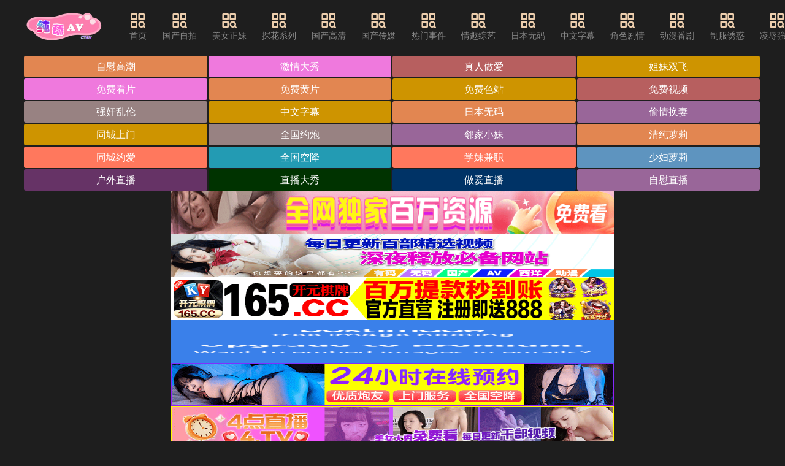

--- FILE ---
content_type: text/html; charset=UTF-8
request_url: http://www.wit-block.com/product/96.html
body_size: 12430
content:
<!DOCTYPE html><html lang="zh"><head><meta name="viewport" content="width=device-width, initial-scale=1, maximum-scale=1, user-scalable=no, minimal-ui" /><meta name="format-detection" content="telephone=no, email=no" /><meta name="mobile-web-app-capable" content="yes"><meta name="apple-mobile-web-app-capable" content="yes"><meta name="apple-touch-fullscreen" content="yes" /><meta name="apple-mobile-web-app-status-bar-style" content="black" /><meta name="applicable-device" content="pc,mobile" /><meta name="MobileOptimized" content="width"/><meta name="HandheldFriendly" content="true"/><meta name="full-screen" content="yes" /><meta name="browsermode" content="application" /><meta name="x5-fullscreen" content="true" /><meta name="x5-page-mode" content="app" /><meta name="renderer" content="webkit|ie-comp|ie-stand" /><title>&#25104;&#20154;&#33394;&#31449;&#44;&#22312;&#32447;&#35270;&#39057;&#44;&#30475;&#29255;&#32;&#45;&#32;&#32431;&#33300;&#65;&#86;</title><meta name="keywords" content="&#25104;&#20154;&#33394;&#31449;&#44;&#22312;&#32447;&#35270;&#39057;&#44;&#20122;&#27954;&#26080;&#30721;&#44;&#26085;&#26412;&#65;&#86;&#44;&#27431;&#32654;&#28608;&#24773;&#44;&#22269;&#20135;&#33258;&#25293;&#44;&#26368;&#26032;&#72;&#35270;&#39057;&#44;&#25104;&#20154;&#44;&#40644;&#33394;&#35270;&#39057;&#44;&#32431;&#33300;&#65;&#86;"><meta name="description" content="&#25104;&#20154;&#33394;&#31449;&#44;&#22312;&#32447;&#35270;&#39057;&#44;&#26085;&#26412;&#65;&#86;&#44;&#22269;&#20135;&#33258;&#25293;&#44;&#22312;&#32447;&#35270;&#39057;"><link rel="icon" href="/template/default12/static/tubiao/favicon.ico" type="image/x-icon"><link rel="stylesheet" href="/template/default12/static/css/iconfont.css" type="text/css" media="all"><link rel="preload" href="/template/default12/static/fonts/iconfont.woff2" as="font" type="font/woff2" crossorigin="anonymous"><link rel="stylesheet" href="/template/default12/static/css/iconfont_1.css" type="text/css" media="all"><link rel="stylesheet" href="/template/default12/static/css/swiper-4.2.2.min.css" type="text/css" media="all"><link rel="stylesheet" href="/template/default12/static/css/txui.min.css" type="text/css" media="all"><link rel="stylesheet" href="/template/default12/static/css/style.css" type="text/css" media="all"><link rel="stylesheet" href="/template/default12/static/css/tc.css" type="text/css" media="all"><script src="/template/default12/static/js/swiper-4.2.2.min.js"></script><script src="/template/default12/static/js/jquery.js"></script><script src="/template/default12/static/js/jquery.autocomplete.js"></script><script src="/template/default12/static/js/jquery-3.6.0.min.js"></script><script src="/template/default12/static/js/jquery.lazyload.js"></script><script> $(function() { $("img.lazy").lazyload(); }); </script></head><body><div class="123 tx-wide"><div class=" 123 header tx-flex-hc 123"><a href="javascript:history.go(-1);" class="header-return tx-c2 f-16 tx-flex-sh hide 123"><i class="iconfont icon-zuoyou1"></i>返回</a><div class=" 123 logo tx-flex-sh mr3em 123"><a href="/" title="纯舔AV"><img src="/static/img/nrbs.png" alt="纯舔AV"></a></div><ul class="nav tx-flex-sh tx-flex-hc mr3em padhide 123"><li><a href='/' target="_blank"><i class='iconfont icon-fenlei'></i>首页</a></li><li><a href='/t1p1.html'><i class='iconfont icon-fenlei'></i>&#22269;&#20135;&#33258;&#25293;</a></li><li><a href='/t2p1.html'><i class='iconfont icon-fenlei'></i>&#32654;&#22899;&#27491;&#22969;</a></li><li><a href='/t3p1.html'><i class='iconfont icon-fenlei'></i>&#25506;&#33457;&#31995;&#21015;</a></li><li><a href='/t4p1.html'><i class='iconfont icon-fenlei'></i>&#22269;&#20135;&#39640;&#28165;</a></li><li><a href='/t5p1.html'><i class='iconfont icon-fenlei'></i>&#22269;&#20135;&#20256;&#23186;</a></li><li><a href='/t6p1.html'><i class='iconfont icon-fenlei'></i>&#28909;&#38376;&#20107;&#20214;</a></li><li><a href='/t7p1.html'><i class='iconfont icon-fenlei'></i>&#24773;&#36259;&#32508;&#33402;</a></li><li><a href='/t9p1.html'><i class='iconfont icon-fenlei'></i>&#26085;&#26412;&#26080;&#30721;</a></li><li><a href='/t10p1.html'><i class='iconfont icon-fenlei'></i>&#20013;&#25991;&#23383;&#24149;</a></li><li><a href='/t11p1.html'><i class='iconfont icon-fenlei'></i>&#35282;&#33394;&#21095;&#24773;</a></li><li><a href='/t12p1.html'><i class='iconfont icon-fenlei'></i>&#21160;&#28459;&#30058;&#21095;</a></li><li><a href='/t13p1.html'><i class='iconfont icon-fenlei'></i>&#21046;&#26381;&#35825;&#24785;</a></li><li><a href='/t14p1.html'><i class='iconfont icon-fenlei'></i>&#20940;&#36785;&#24375;&#26292;</a></li><li><a href='/t15p1.html'><i class='iconfont icon-fenlei'></i>&#19997;&#34972;&#32654;&#33151;</a></li><li><a href='/t16p1.html'><i class='iconfont icon-fenlei'></i>&#65;&#86;&#35299;&#35828;</a></li></ul><a href="javascript:;" class="search-on pchide 123"><i class="iconfont icon-sousuo tx-flex-sh f-22"></i>输入关键词</a><div class=" 123 search-box tx-flex-gr mr3em po-r 123"><form id="searchForm" method="GET" action="" class="tx-flex-hc po-r"><i class="iconfont icon-sousuo tx-flex-sh f-22"></i><input type="text" id="searchInput" class="tx-input tx-flex-gr" name="search" placeholder="搜索影视..." value="" required><button class="tx-btn tx-flex-sh" type="submit">搜索</button></form><script> document.getElementById('searchForm').onsubmit = function(event) { event.preventDefault(); var searchQuery = encodeURIComponent(document.getElementById('searchInput').value.trim()); window.location.href = "/search/" + searchQuery + "_1.html"; }; </script><a href="javascript:;" class="pchide search-off"><i class="iconfont icon-cha tx-c2 f-26"></i></a></div></div><div class=" 123 wap-nav-box pchide mb10 123"><ul class="nav tx-flex-hc wap-roll f-16 tx-flex-gr"><li ><a href="/">首页</a></li><li><a href='/t1p1.html' target="_blank">&#22269;&#20135;&#33258;&#25293;</a></li><li><a href='/t2p1.html' target="_blank">&#32654;&#22899;&#27491;&#22969;</a></li><li><a href='/t3p1.html' target="_blank">&#25506;&#33457;&#31995;&#21015;</a></li><li><a href='/t4p1.html' target="_blank">&#22269;&#20135;&#39640;&#28165;</a></li><li><a href='/t5p1.html' target="_blank">&#22269;&#20135;&#20256;&#23186;</a></li><li><a href='/t6p1.html' target="_blank">&#28909;&#38376;&#20107;&#20214;</a></li><li><a href='/t7p1.html' target="_blank">&#24773;&#36259;&#32508;&#33402;</a></li><li><a href='/t9p1.html' target="_blank">&#26085;&#26412;&#26080;&#30721;</a></li><li><a href='/t10p1.html' target="_blank">&#20013;&#25991;&#23383;&#24149;</a></li><li><a href='/t11p1.html' target="_blank">&#35282;&#33394;&#21095;&#24773;</a></li><li><a href='/t12p1.html' target="_blank">&#21160;&#28459;&#30058;&#21095;</a></li><li><a href='/t13p1.html' target="_blank">&#21046;&#26381;&#35825;&#24785;</a></li><li><a href='/t14p1.html' target="_blank">&#20940;&#36785;&#24375;&#26292;</a></li><li><a href='/t15p1.html' target="_blank">&#19997;&#34972;&#32654;&#33151;</a></li><li><a href='/t16p1.html' target="_blank">&#65;&#86;&#35299;&#35828;</a></li></ul><a href='javascript:;' class='nav-on lh-1 ml10 tx-flex-sh'><i class='iconfont icon-caidanzhankai tx-c2 f-30'></i></a></div><div class=" 123 wap-nav-info 123"><div class=" 123 tx-flex-hc pd15 123"><span class="tx-c2 tx-flex-sh f-18">导航菜单</span><a href="/" title="纯舔AV" class="wap-nav-logo tx-flex-gr tx-flex-wc"><img src="/template/default12/static/picture/logo.png" alt="纯舔AV"></a><a href="javascript:;" class="nav-off tx-flex-sh lh-1"><i class="iconfont icon-cha tx-c2 f-26"></i></a></div><hr class="tx-hr"><div class=' 123 pd15 123'><ul class="custom-nav-style"><li><a href='/t1p1.html' target="_blank"><i class='iconfont icon-livetop'></i>&#22269;&#20135;&#33258;&#25293;</a></li><li><a href='/t2p1.html' target="_blank"><i class='iconfont icon-livetop'></i>&#32654;&#22899;&#27491;&#22969;</a></li><li><a href='/t3p1.html' target="_blank"><i class='iconfont icon-livetop'></i>&#25506;&#33457;&#31995;&#21015;</a></li><li><a href='/t4p1.html' target="_blank"><i class='iconfont icon-livetop'></i>&#22269;&#20135;&#39640;&#28165;</a></li><li><a href='/t5p1.html' target="_blank"><i class='iconfont icon-livetop'></i>&#22269;&#20135;&#20256;&#23186;</a></li><li><a href='/t6p1.html' target="_blank"><i class='iconfont icon-livetop'></i>&#28909;&#38376;&#20107;&#20214;</a></li><li><a href='/t7p1.html' target="_blank"><i class='iconfont icon-livetop'></i>&#24773;&#36259;&#32508;&#33402;</a></li><li><a href='/t9p1.html' target="_blank"><i class='iconfont icon-livetop'></i>&#26085;&#26412;&#26080;&#30721;</a></li><li><a href='/t10p1.html' target="_blank"><i class='iconfont icon-livetop'></i>&#20013;&#25991;&#23383;&#24149;</a></li><li><a href='/t11p1.html' target="_blank"><i class='iconfont icon-livetop'></i>&#35282;&#33394;&#21095;&#24773;</a></li><li><a href='/t12p1.html' target="_blank"><i class='iconfont icon-livetop'></i>&#21160;&#28459;&#30058;&#21095;</a></li><li><a href='/t13p1.html' target="_blank"><i class='iconfont icon-livetop'></i>&#21046;&#26381;&#35825;&#24785;</a></li><li><a href='/t14p1.html' target="_blank"><i class='iconfont icon-livetop'></i>&#20940;&#36785;&#24375;&#26292;</a></li><li><a href='/t15p1.html' target="_blank"><i class='iconfont icon-livetop'></i>&#19997;&#34972;&#32654;&#33151;</a></li><li><a href='/t16p1.html' target="_blank"><i class='iconfont icon-livetop'></i>&#65;&#86;&#35299;&#35828;</a></li><li><a href="/search/&#22827;&#22971;_1.html" target="_blank"><i class='iconfont icon-remen-copy1'></i>&#22827;&#22971;</a></li><li><a href="/search/&#79;&#76;_1.html" target="_blank"><i class='iconfont icon-remen-copy1'></i>&#79;&#76;</a></li><li><a href="/search/&#23398;&#22992;_1.html" target="_blank"><i class='iconfont icon-remen-copy1'></i>&#23398;&#22992;</a></li><li><a href="/search/&#26586;&#23376;&#29483;_1.html" target="_blank"><i class='iconfont icon-remen-copy1'></i>&#26586;&#23376;&#29483;</a></li><li><a href="/search/&#28139;&#21483;_1.html" target="_blank"><i class='iconfont icon-remen-copy1'></i>&#28139;&#21483;</a></li><li><a href="/search/&#24773;&#20387;_1.html" target="_blank"><i class='iconfont icon-remen-copy1'></i>&#24773;&#20387;</a></li><li><a href="/search/&#39640;&#20013;&#29983;_1.html" target="_blank"><i class='iconfont icon-remen-copy1'></i>&#39640;&#20013;&#29983;</a></li><li><a href="/search/&#22899;&#20799;_1.html" target="_blank"><i class='iconfont icon-remen-copy1'></i>&#22899;&#20799;</a></li><li><a href="/search/&#27966;&#23545;_1.html" target="_blank"><i class='iconfont icon-remen-copy1'></i>&#27966;&#23545;</a></li><li><a href="/search/&#23567;&#23401;_1.html" target="_blank"><i class='iconfont icon-remen-copy1'></i>&#23567;&#23401;</a></li><li><a href="/search/&#40657;&#19997;_1.html" target="_blank"><i class='iconfont icon-remen-copy1'></i>&#40657;&#19997;</a></li><li><a href="/search/&#38463;&#23016;_1.html" target="_blank"><i class='iconfont icon-remen-copy1'></i>&#38463;&#23016;</a></li><li><a href="/search/&#22806;&#22260;_1.html" target="_blank"><i class='iconfont icon-remen-copy1'></i>&#22806;&#22260;</a></li><li><a href="/search/&#30772;&#22788;_1.html" target="_blank"><i class='iconfont icon-remen-copy1'></i>&#30772;&#22788;</a></li><li><a href="/search/&#20892;&#26449;_1.html" target="_blank"><i class='iconfont icon-remen-copy1'></i>&#20892;&#26449;</a></li><li><a href="/search/&#38463;&#23016;_1.html" target="_blank"><i class='iconfont icon-remen-copy1'></i>&#38463;&#23016;</a></li><li><a href="/search/&#22993;&#22993;_1.html" target="_blank"><i class='iconfont icon-remen-copy1'></i>&#22993;&#22993;</a></li><li><a href="/search/&#24202;&#19978;_1.html" target="_blank"><i class='iconfont icon-remen-copy1'></i>&#24202;&#19978;</a></li><li><a href="/search/&#20304;&#23665;&#29233;_1.html" target="_blank"><i class='iconfont icon-remen-copy1'></i>&#20304;&#23665;&#29233;</a></li><li><a href="/search/&#27597;&#22899;_1.html" target="_blank"><i class='iconfont icon-remen-copy1'></i>&#27597;&#22899;</a></li><li><a href="/search/&#20869;&#23556;_1.html" target="_blank"><i class='iconfont icon-remen-copy1'></i>&#20869;&#23556;</a></li><li><a href="/search/&#20154;&#22971;_1.html" target="_blank"><i class='iconfont icon-remen-copy1'></i>&#20154;&#22971;</a></li><li><a href="/search/&#21534;&#31934;_1.html" target="_blank"><i class='iconfont icon-remen-copy1'></i>&#21534;&#31934;</a></li><li><a href="/search/&#24615;&#22120;&#23448;_1.html" target="_blank"><i class='iconfont icon-remen-copy1'></i>&#24615;&#22120;&#23448;</a></li><li><a href="/search/&#28526;&#21561;_1.html" target="_blank"><i class='iconfont icon-remen-copy1'></i>&#28526;&#21561;</a></li><li><a href="/search/&#20081;&#20262;_1.html" target="_blank"><i class='iconfont icon-remen-copy1'></i>&#20081;&#20262;</a></li><li><a href="/search/&#36842;&#20029;&#28909;&#24052;_1.html" target="_blank"><i class='iconfont icon-remen-copy1'></i>&#36842;&#20029;&#28909;&#24052;</a></li><li><a href="/search/&#19997;&#34972;_1.html" target="_blank"><i class='iconfont icon-remen-copy1'></i>&#19997;&#34972;</a></li><li><a href="/search/&#25645;&#35754;_1.html" target="_blank"><i class='iconfont icon-remen-copy1'></i>&#25645;&#35754;</a></li><li><a href="/search/&#19977;&#19978;&#24736;&#20122;_1.html" target="_blank"><i class='iconfont icon-remen-copy1'></i>&#19977;&#19978;&#24736;&#20122;</a></li><li><a href="/search/&#29238;&#22899;_1.html" target="_blank"><i class='iconfont icon-remen-copy1'></i>&#29238;&#22899;</a></li><li><a href="/search/&#23567;&#34542;&#33136;_1.html" target="_blank"><i class='iconfont icon-remen-copy1'></i>&#23567;&#34542;&#33136;</a></li><li><a href="/search/&#97;&#115;&#109;&#114;_1.html" target="_blank"><i class='iconfont icon-remen-copy1'></i>&#97;&#115;&#109;&#114;</a></li><li><a href="/search/&#33821;&#33673;_1.html" target="_blank"><i class='iconfont icon-remen-copy1'></i>&#33821;&#33673;</a></li><li><a href="/search/&#25252;&#22763;_1.html" target="_blank"><i class='iconfont icon-remen-copy1'></i>&#25252;&#22763;</a></li><li><a href="/search/&#34920;&#22992;_1.html" target="_blank"><i class='iconfont icon-remen-copy1'></i>&#34920;&#22992;</a></li><li><a href="/search/&#20420;&#32599;&#26031;_1.html" target="_blank"><i class='iconfont icon-remen-copy1'></i>&#20420;&#32599;&#26031;</a></li><li><a href="/search/&#30333;&#34382;_1.html" target="_blank"><i class='iconfont icon-remen-copy1'></i>&#30333;&#34382;</a></li><li><a href="/search/&#40657;&#26408;&#32819;_1.html" target="_blank"><i class='iconfont icon-remen-copy1'></i>&#40657;&#26408;&#32819;</a></li><li><a href="/search/&#39640;&#36319;&#38795;_1.html" target="_blank"><i class='iconfont icon-remen-copy1'></i>&#39640;&#36319;&#38795;</a></li><li><a href="/search/&#27597;_1.html" target="_blank"><i class='iconfont icon-remen-copy1'></i>&#27597;</a></li><li><a href="/search/&#23567;&#34542;&#33136;_1.html" target="_blank"><i class='iconfont icon-remen-copy1'></i>&#23567;&#34542;&#33136;</a></li><li><a href="/search/&#20581;&#36523;_1.html" target="_blank"><i class='iconfont icon-remen-copy1'></i>&#20581;&#36523;</a></li><li><a href="/search/&#30524;&#38236;&#22969;_1.html" target="_blank"><i class='iconfont icon-remen-copy1'></i>&#30524;&#38236;&#22969;</a></li><li><a href="/search/&#24320;&#33502;_1.html" target="_blank"><i class='iconfont icon-remen-copy1'></i>&#24320;&#33502;</a></li><li><a href="/search/&#27874;&#22810;&#37326;&#32467;&#34915;_1.html" target="_blank"><i class='iconfont icon-remen-copy1'></i>&#27874;&#22810;&#37326;&#32467;&#34915;</a></li><li><a href="/search/&#27597;_1.html" target="_blank"><i class='iconfont icon-remen-copy1'></i>&#27597;</a></li><li><a href="/search/&#26539;&#33457;&#24651;_1.html" target="_blank"><i class='iconfont icon-remen-copy1'></i>&#26539;&#33457;&#24651;</a></li><li><a href="/search/&#25442;&#22971;_1.html" target="_blank"><i class='iconfont icon-remen-copy1'></i>&#25442;&#22971;</a></li><li><a href="/search/&#32487;&#27597;_1.html" target="_blank"><i class='iconfont icon-remen-copy1'></i>&#32487;&#27597;</a></li><li><a href="/search/&#20256;&#23186;_1.html" target="_blank"><i class='iconfont icon-remen-copy1'></i>&#20256;&#23186;</a></li><li><a href="/search/&#21016;&#29605;_1.html" target="_blank"><i class='iconfont icon-remen-copy1'></i>&#21016;&#29605;</a></li><li><a href="/search/&#20581;&#36523;_1.html" target="_blank"><i class='iconfont icon-remen-copy1'></i>&#20581;&#36523;</a></li><li><a href="/search/&#24615;&#22120;&#23448;_1.html" target="_blank"><i class='iconfont icon-remen-copy1'></i>&#24615;&#22120;&#23448;</a></li><li><a href="/search/&#48;&#48;&#21518;_1.html" target="_blank"><i class='iconfont icon-remen-copy1'></i>&#48;&#48;&#21518;</a></li><li><a href="/search/&#22993;&#22993;_1.html" target="_blank"><i class='iconfont icon-remen-copy1'></i>&#22993;&#22993;</a></li><li><a href="/search/&#26657;&#26381;_1.html" target="_blank"><i class='iconfont icon-remen-copy1'></i>&#26657;&#26381;</a></li><li><a href="/search/&#21516;&#20107;_1.html" target="_blank"><i class='iconfont icon-remen-copy1'></i>&#21516;&#20107;</a></li><li><a href="/search/&#36842;&#20029;&#28909;&#24052;_1.html" target="_blank"><i class='iconfont icon-remen-copy1'></i>&#36842;&#20029;&#28909;&#24052;</a></li><li><a href="/search/&#38452;&#36947;_1.html" target="_blank"><i class='iconfont icon-remen-copy1'></i>&#38452;&#36947;</a></li><li><a href="/search/&#21050;&#28608;_1.html" target="_blank"><i class='iconfont icon-remen-copy1'></i>&#21050;&#28608;</a></li><li><a href="/search/&#23068;&#23068;_1.html" target="_blank"><i class='iconfont icon-remen-copy1'></i>&#23068;&#23068;</a></li><li><a href="/search/&#39578;_1.html" target="_blank"><i class='iconfont icon-remen-copy1'></i>&#39578;</a></li><li><a href="/search/&#24378;&#22904;&#25104;&#20154;_1.html" target="_blank"><i class='iconfont icon-remen-copy1'></i>&#24378;&#22904;&#25104;&#20154;</a></li><li><a href="/search/&#26657;&#26381;_1.html" target="_blank"><i class='iconfont icon-remen-copy1'></i>&#26657;&#26381;</a></li><li><a href="/search/&#26657;&#26381;_1.html" target="_blank"><i class='iconfont icon-remen-copy1'></i>&#26657;&#26381;</a></li><li><a href="/search/&#32769;&#22920;_1.html" target="_blank"><i class='iconfont icon-remen-copy1'></i>&#32769;&#22920;</a></li><li><a href="/search/&#21475;&#20132;_1.html" target="_blank"><i class='iconfont icon-remen-copy1'></i>&#21475;&#20132;</a></li><li><a href="/search/&#21160;&#28459;_1.html" target="_blank"><i class='iconfont icon-remen-copy1'></i>&#21160;&#28459;</a></li><li><a href="/search/&#32676;&#112;_1.html" target="_blank"><i class='iconfont icon-remen-copy1'></i>&#32676;&#112;</a></li><li><a href="/search/&#26292;&#21147;_1.html" target="_blank"><i class='iconfont icon-remen-copy1'></i>&#26292;&#21147;</a></li><li><a href="/search/&#23567;&#23398;&#29983;_1.html" target="_blank"><i class='iconfont icon-remen-copy1'></i>&#23567;&#23398;&#29983;</a></li><li><a href="/search/&#24615;&#24863;_1.html" target="_blank"><i class='iconfont icon-remen-copy1'></i>&#24615;&#24863;</a></li><li><a href="/search/&#24615;&#24863;_1.html" target="_blank"><i class='iconfont icon-remen-copy1'></i>&#24615;&#24863;</a></li><li><a href="/search/&#32032;&#20154;&#29087;&#22899;&#12490;&#12531;&#12497;_1.html" target="_blank"><i class='iconfont icon-remen-copy1'></i>&#32032;&#20154;&#29087;&#22899;&#12490;&#12531;&#12497;</a></li><li><a href="/search/&#26586;&#23376;&#29483;_1.html" target="_blank"><i class='iconfont icon-remen-copy1'></i>&#26586;&#23376;&#29483;</a></li><li><a href="/search/&#28526;&#21561;_1.html" target="_blank"><i class='iconfont icon-remen-copy1'></i>&#28526;&#21561;</a></li><li><a href="/search/&#23545;&#30333;_1.html" target="_blank"><i class='iconfont icon-remen-copy1'></i>&#23545;&#30333;</a></li><li><a href="/search/&#21160;&#30011;_1.html" target="_blank"><i class='iconfont icon-remen-copy1'></i>&#21160;&#30011;</a></li><li><a href="/search/&#40657;&#20154;_1.html" target="_blank"><i class='iconfont icon-remen-copy1'></i>&#40657;&#20154;</a></li><li><a href="/search/&#37202;&#24215;_1.html" target="_blank"><i class='iconfont icon-remen-copy1'></i>&#37202;&#24215;</a></li><li><a href="/search/&#24351;&#22969;_1.html" target="_blank"><i class='iconfont icon-remen-copy1'></i>&#24351;&#22969;</a></li><li><a href="/search/&#22969;&#22969;_1.html" target="_blank"><i class='iconfont icon-remen-copy1'></i>&#22969;&#22969;</a></li><li><a href="/search/&#20266;&#23064;_1.html" target="_blank"><i class='iconfont icon-remen-copy1'></i>&#20266;&#23064;</a></li><li><a href="/search/&#27966;&#23545;_1.html" target="_blank"><i class='iconfont icon-remen-copy1'></i>&#27966;&#23545;</a></li><li><a href="/search/&#31881;&#23273;_1.html" target="_blank"><i class='iconfont icon-remen-copy1'></i>&#31881;&#23273;</a></li><li><a href="/search/&#32676;&#112;_1.html" target="_blank"><i class='iconfont icon-remen-copy1'></i>&#32676;&#112;</a></li><li><a href="/search/&#33821;&#33673;_1.html" target="_blank"><i class='iconfont icon-remen-copy1'></i>&#33821;&#33673;</a></li><li><a href="/search/&#35064;&#22899;_1.html" target="_blank"><i class='iconfont icon-remen-copy1'></i>&#35064;&#22899;</a></li><li><a href="/search/&#22827;&#22971;_1.html" target="_blank"><i class='iconfont icon-remen-copy1'></i>&#22827;&#22971;</a></li><li><a href="/search/&#36855;&#26197;_1.html" target="_blank"><i class='iconfont icon-remen-copy1'></i>&#36855;&#26197;</a></li><li><a href="/search/&#26725;&#26412;&#39321;&#33756;_1.html" target="_blank"><i class='iconfont icon-remen-copy1'></i>&#26725;&#26412;&#39321;&#33756;</a></li><li><a href="/search/&#28145;&#30000;&#21647;&#32654;_1.html" target="_blank"><i class='iconfont icon-remen-copy1'></i>&#28145;&#30000;&#21647;&#32654;</a></li><li><a href="/search/&#24320;&#33502;_1.html" target="_blank"><i class='iconfont icon-remen-copy1'></i>&#24320;&#33502;</a></li><li><a href="/search/&#32769;&#38463;&#23016;_1.html" target="_blank"><i class='iconfont icon-remen-copy1'></i>&#32769;&#38463;&#23016;</a></li><li><a href="/search/&#39640;&#28526;_1.html" target="_blank"><i class='iconfont icon-remen-copy1'></i>&#39640;&#28526;</a></li><li><a href="/search/&#28145;&#30000;_1.html" target="_blank"><i class='iconfont icon-remen-copy1'></i>&#28145;&#30000;</a></li><li><a href="/search/&#29190;&#20083;_1.html" target="_blank"><i class='iconfont icon-remen-copy1'></i>&#29190;&#20083;</a></li><li><a href="/search/&#20154;&#20861;_1.html" target="_blank"><i class='iconfont icon-remen-copy1'></i>&#20154;&#20861;</a></li><li><a href="/search/&#23398;&#22992;_1.html" target="_blank"><i class='iconfont icon-remen-copy1'></i>&#23398;&#22992;</a></li><li><a href="/search/&#27874;&#22810;&#37326;&#32467;&#34915;_1.html" target="_blank"><i class='iconfont icon-remen-copy1'></i>&#27874;&#22810;&#37326;&#32467;&#34915;</a></li><li><a href="/search/&#28139;&#21483;_1.html" target="_blank"><i class='iconfont icon-remen-copy1'></i>&#28139;&#21483;</a></li><li><a href="/search/&#24481;&#22992;_1.html" target="_blank"><i class='iconfont icon-remen-copy1'></i>&#24481;&#22992;</a></li><li><a href="/search/&#25442;&#33080;_1.html" target="_blank"><i class='iconfont icon-remen-copy1'></i>&#25442;&#33080;</a></li><li><a href="/search/&#24040;&#20083;_1.html" target="_blank"><i class='iconfont icon-remen-copy1'></i>&#24040;&#20083;</a></li><li><a href="/search/&#22823;&#23617;&#32929;_1.html" target="_blank"><i class='iconfont icon-remen-copy1'></i>&#22823;&#23617;&#32929;</a></li><li><a href="/search/&#32422;&#28846;_1.html" target="_blank"><i class='iconfont icon-remen-copy1'></i>&#32422;&#28846;</a></li><li><a href="/search/&#39578;_1.html" target="_blank"><i class='iconfont icon-remen-copy1'></i>&#39578;</a></li><li><a href="/search/&#29239;&#29239;_1.html" target="_blank"><i class='iconfont icon-remen-copy1'></i>&#29239;&#29239;</a></li><li><a href="/search/&#22899;&#31070;_1.html" target="_blank"><i class='iconfont icon-remen-copy1'></i>&#22899;&#31070;</a></li><li><a href="/search/&#35843;&#25945;_1.html" target="_blank"><i class='iconfont icon-remen-copy1'></i>&#35843;&#25945;</a></li><li><a href="/search/&#32039;_1.html" target="_blank"><i class='iconfont icon-remen-copy1'></i>&#32039;</a></li><li><a href="/search/&#24040;&#20083;_1.html" target="_blank"><i class='iconfont icon-remen-copy1'></i>&#24040;&#20083;</a></li><li><a href="/search/&#26085;&#26412;&#23569;&#22899;&#25353;&#25705;_1.html" target="_blank"><i class='iconfont icon-remen-copy1'></i>&#26085;&#26412;&#23569;&#22899;&#25353;&#25705;</a></li><li><a href="/search/&#33300;_1.html" target="_blank"><i class='iconfont icon-remen-copy1'></i>&#33300;</a></li><li><a href="/search/&#30005;&#35805;_1.html" target="_blank"><i class='iconfont icon-remen-copy1'></i>&#30005;&#35805;</a></li><li><a href="/search/&#21452;&#39134;_1.html" target="_blank"><i class='iconfont icon-remen-copy1'></i>&#21452;&#39134;</a></li><li><a href="/search/&#31958;&#24515;_1.html" target="_blank"><i class='iconfont icon-remen-copy1'></i>&#31958;&#24515;</a></li><li><a href="/search/&#31958;&#24515;_1.html" target="_blank"><i class='iconfont icon-remen-copy1'></i>&#31958;&#24515;</a></li><li><a href="/search/&#30452;&#25773;_1.html" target="_blank"><i class='iconfont icon-remen-copy1'></i>&#30452;&#25773;</a></li><li><a href="/search/&#32593;&#32418;_1.html" target="_blank"><i class='iconfont icon-remen-copy1'></i>&#32593;&#32418;</a></li><li><a href="/search/&#25143;&#22806;_1.html" target="_blank"><i class='iconfont icon-remen-copy1'></i>&#25143;&#22806;</a></li><li><a href="/search/&#19978;&#21496;_1.html" target="_blank"><i class='iconfont icon-remen-copy1'></i>&#19978;&#21496;</a></li><li><a href="/search/&#21046;&#26381;_1.html" target="_blank"><i class='iconfont icon-remen-copy1'></i>&#21046;&#26381;</a></li><li><a href="/search/&#22899;&#21451;_1.html" target="_blank"><i class='iconfont icon-remen-copy1'></i>&#22899;&#21451;</a></li><li><a href="/search/&#33394;&#24773;_1.html" target="_blank"><i class='iconfont icon-remen-copy1'></i>&#33394;&#24773;</a></li><li><a href="/search/&#26071;&#34957;_1.html" target="_blank"><i class='iconfont icon-remen-copy1'></i>&#26071;&#34957;</a></li><li><a href="/search/&#25506;&#33457;_1.html" target="_blank"><i class='iconfont icon-remen-copy1'></i>&#25506;&#33457;</a></li><li><a href="/search/&#25442;&#33080;_1.html" target="_blank"><i class='iconfont icon-remen-copy1'></i>&#25442;&#33080;</a></li><li><a href="/search/&#25442;&#22971;_1.html" target="_blank"><i class='iconfont icon-remen-copy1'></i>&#25442;&#22971;</a></li><li><a href="/search/&#21476;&#35013;_1.html" target="_blank"><i class='iconfont icon-remen-copy1'></i>&#21476;&#35013;</a></li><li><a href="/search/&#33285;&#33285;_1.html" target="_blank"><i class='iconfont icon-remen-copy1'></i>&#33285;&#33285;</a></li><li><a href="/search/&#28526;&#21943;_1.html" target="_blank"><i class='iconfont icon-remen-copy1'></i>&#28526;&#21943;</a></li><li><a href="/search/&#24378;&#25512;_1.html" target="_blank"><i class='iconfont icon-remen-copy1'></i>&#24378;&#25512;</a></li><li><a href="/search/&#22810;&#20154;_1.html" target="_blank"><i class='iconfont icon-remen-copy1'></i>&#22810;&#20154;</a></li><li><a href="/search/&#20013;&#25991;_1.html" target="_blank"><i class='iconfont icon-remen-copy1'></i>&#20013;&#25991;</a></li><li><a href="/search/&#24378;&#22904;_1.html" target="_blank"><i class='iconfont icon-remen-copy1'></i>&#24378;&#22904;</a></li><li><a href="/search/&#23617;&#30524;_1.html" target="_blank"><i class='iconfont icon-remen-copy1'></i>&#23617;&#30524;</a></li><li><a href="/search/&#29087;&#22899;_1.html" target="_blank"><i class='iconfont icon-remen-copy1'></i>&#29087;&#22899;</a></li><li><a href="/search/&#23615;_1.html" target="_blank"><i class='iconfont icon-remen-copy1'></i>&#23615;</a></li><li><a href="/search/&#28846;&#26426;_1.html" target="_blank"><i class='iconfont icon-remen-copy1'></i>&#28846;&#26426;</a></li><li><a href="/search/&#34920;&#24351;_1.html" target="_blank"><i class='iconfont icon-remen-copy1'></i>&#34920;&#24351;</a></li><li><a href="/search/&#22788;&#22899;_1.html" target="_blank"><i class='iconfont icon-remen-copy1'></i>&#22788;&#22899;</a></li><li><a href="/search/&#30333;&#34972;_1.html" target="_blank"><i class='iconfont icon-remen-copy1'></i>&#30333;&#34972;</a></li><li><a href="/search/&#30153;&#25371;_1.html" target="_blank"><i class='iconfont icon-remen-copy1'></i>&#30153;&#25371;</a></li><li><a href="/search/&#23569;&#22919;_1.html" target="_blank"><i class='iconfont icon-remen-copy1'></i>&#23569;&#22919;</a></li><li><a href="/search/&#32905;&#19997;_1.html" target="_blank"><i class='iconfont icon-remen-copy1'></i>&#32905;&#19997;</a></li><li><a href="/search/&#32905;&#19997;_1.html" target="_blank"><i class='iconfont icon-remen-copy1'></i>&#32905;&#19997;</a></li><li><a href="/search/&#21483;_1.html" target="_blank"><i class='iconfont icon-remen-copy1'></i>&#21483;</a></li><li><a href="/search/&#21776;&#20271;&#34382;_1.html" target="_blank"><i class='iconfont icon-remen-copy1'></i>&#21776;&#20271;&#34382;</a></li><li><a href="/search/&#21464;&#24577;_1.html" target="_blank"><i class='iconfont icon-remen-copy1'></i>&#21464;&#24577;</a></li><li><a href="/search/&#28748;&#32928;_1.html" target="_blank"><i class='iconfont icon-remen-copy1'></i>&#28748;&#32928;</a></li><li><a href="/search/&#29788;&#20285;_1.html" target="_blank"><i class='iconfont icon-remen-copy1'></i>&#29788;&#20285;</a></li><li><a href="/search/&#36710;&#38663;_1.html" target="_blank"><i class='iconfont icon-remen-copy1'></i>&#36710;&#38663;</a></li><li><a href="/search/&#30005;&#35805;_1.html" target="_blank"><i class='iconfont icon-remen-copy1'></i>&#30005;&#35805;</a></li><li><a href="/search/&#28139;&#21483;_1.html" target="_blank"><i class='iconfont icon-remen-copy1'></i>&#28139;&#21483;</a></li><li><a href="/search/&#26657;&#33457;_1.html" target="_blank"><i class='iconfont icon-remen-copy1'></i>&#26657;&#33457;</a></li><li><a href="/search/&#21016;&#20134;&#33778;_1.html" target="_blank"><i class='iconfont icon-remen-copy1'></i>&#21016;&#20134;&#33778;</a></li><li><a href="/search/&#33258;&#25293;_1.html" target="_blank"><i class='iconfont icon-remen-copy1'></i>&#33258;&#25293;</a></li><li><a href="/search/&#30772;&#22788;_1.html" target="_blank"><i class='iconfont icon-remen-copy1'></i>&#30772;&#22788;</a></li><li><a href="/search/&#21516;&#23398;_1.html" target="_blank"><i class='iconfont icon-remen-copy1'></i>&#21516;&#23398;</a></li><li><a href="/search/&#40635;&#37221;&#37221;_1.html" target="_blank"><i class='iconfont icon-remen-copy1'></i>&#40635;&#37221;&#37221;</a></li><li><a href="/search/&#33285;&#33285;_1.html" target="_blank"><i class='iconfont icon-remen-copy1'></i>&#33285;&#33285;</a></li><li><a href="/search/&#32769;&#23110;_1.html" target="_blank"><i class='iconfont icon-remen-copy1'></i>&#32769;&#23110;</a></li><li><a href="/search/&#20570;&#26379;&#21451;_1.html" target="_blank"><i class='iconfont icon-remen-copy1'></i>&#20570;&#26379;&#21451;</a></li><li><a href="/search/&#22312;&#26657;&#22899;&#29983;_1.html" target="_blank"><i class='iconfont icon-remen-copy1'></i>&#22312;&#26657;&#22899;&#29983;</a></li><li><a href="/search/&#26080;&#20462;&#27491;_1.html" target="_blank"><i class='iconfont icon-remen-copy1'></i>&#26080;&#20462;&#27491;</a></li><li><a href="/search/&#28023;&#35282;_1.html" target="_blank"><i class='iconfont icon-remen-copy1'></i>&#28023;&#35282;</a></li><li><a href="/search/&#32905;&#19997;_1.html" target="_blank"><i class='iconfont icon-remen-copy1'></i>&#32905;&#19997;</a></li><li><a href="/search/&#39068;&#23556;_1.html" target="_blank"><i class='iconfont icon-remen-copy1'></i>&#39068;&#23556;</a></li><li><a href="/search/&#33738;&#33457;_1.html" target="_blank"><i class='iconfont icon-remen-copy1'></i>&#33738;&#33457;</a></li><li><a href="/search/&#28846;&#26426;_1.html" target="_blank"><i class='iconfont icon-remen-copy1'></i>&#28846;&#26426;</a></li><li><a href="/search/&#25805;&#36924;_1.html" target="_blank"><i class='iconfont icon-remen-copy1'></i>&#25805;&#36924;</a></li><li><a href="/search/&#22992;&#22992;_1.html" target="_blank"><i class='iconfont icon-remen-copy1'></i>&#22992;&#22992;</a></li><li><a href="/search/&#20132;&#25442;_1.html" target="_blank"><i class='iconfont icon-remen-copy1'></i>&#20132;&#25442;</a></li><li><a href="/search/&#36275;&#20132;_1.html" target="_blank"><i class='iconfont icon-remen-copy1'></i>&#36275;&#20132;</a></li><li><a href="/search/&#32769;&#20844;_1.html" target="_blank"><i class='iconfont icon-remen-copy1'></i>&#32769;&#20844;</a></li><li><a href="/search/&#21160;&#28459;_1.html" target="_blank"><i class='iconfont icon-remen-copy1'></i>&#21160;&#28459;</a></li><li><a href="/search/&#21246;&#24341;_1.html" target="_blank"><i class='iconfont icon-remen-copy1'></i>&#21246;&#24341;</a></li><li><a href="/search/&#21397;&#25152;_1.html" target="_blank"><i class='iconfont icon-remen-copy1'></i>&#21397;&#25152;</a></li><li><a href="/search/&#29238;&#27597;_1.html" target="_blank"><i class='iconfont icon-remen-copy1'></i>&#29238;&#27597;</a></li><li><a href="/search/&#22788;&#22899;_1.html" target="_blank"><i class='iconfont icon-remen-copy1'></i>&#22788;&#22899;</a></li><li><a href="/search/&#22899;&#20166;_1.html" target="_blank"><i class='iconfont icon-remen-copy1'></i>&#22899;&#20166;</a></li><li><a href="/search/&#32676;&#112;_1.html" target="_blank"><i class='iconfont icon-remen-copy1'></i>&#32676;&#112;</a></li><li><a href="/search/&#22823;&#22902;_1.html" target="_blank"><i class='iconfont icon-remen-copy1'></i>&#22823;&#22902;</a></li><li><a href="/search/&#23110;&#23110;_1.html" target="_blank"><i class='iconfont icon-remen-copy1'></i>&#23110;&#23110;</a></li><li><a href="/search/&#32676;&#112;_1.html" target="_blank"><i class='iconfont icon-remen-copy1'></i>&#32676;&#112;</a></li><li><a href="/search/&#26032;&#23064;_1.html" target="_blank"><i class='iconfont icon-remen-copy1'></i>&#26032;&#23064;</a></li><li><a href="/search/&#25277;&#25616;_1.html" target="_blank"><i class='iconfont icon-remen-copy1'></i>&#25277;&#25616;</a></li><li><a href="/search/&#19977;&#19978;&#24736;&#20122;_1.html" target="_blank"><i class='iconfont icon-remen-copy1'></i>&#19977;&#19978;&#24736;&#20122;</a></li><li><a href="/search/&#32511;&#24125;_1.html" target="_blank"><i class='iconfont icon-remen-copy1'></i>&#32511;&#24125;</a></li><li><a href="/search/&#21483;_1.html" target="_blank"><i class='iconfont icon-remen-copy1'></i>&#21483;</a></li><li><a href="/search/&#27597;&#29399;_1.html" target="_blank"><i class='iconfont icon-remen-copy1'></i>&#27597;&#29399;</a></li><li><a href="/search/&#22899;&#20799;_1.html" target="_blank"><i class='iconfont icon-remen-copy1'></i>&#22899;&#20799;</a></li><li><a href="/search/&#19978;&#21496;_1.html" target="_blank"><i class='iconfont icon-remen-copy1'></i>&#19978;&#21496;</a></li><li><a href="/search/&#106;&#107;_1.html" target="_blank"><i class='iconfont icon-remen-copy1'></i>&#106;&#107;</a></li><li><a href="/search/&#23615;_1.html" target="_blank"><i class='iconfont icon-remen-copy1'></i>&#23615;</a></li><li><a href="/search/&#32769;&#29087;&#22899;_1.html" target="_blank"><i class='iconfont icon-remen-copy1'></i>&#32769;&#29087;&#22899;</a></li><li><a href="/search/&#32654;&#22899;_1.html" target="_blank"><i class='iconfont icon-remen-copy1'></i>&#32654;&#22899;</a></li><li><a href="/search/&#22788;&#22899;_1.html" target="_blank"><i class='iconfont icon-remen-copy1'></i>&#22788;&#22899;</a></li><li><a href="/search/&#27597;_1.html" target="_blank"><i class='iconfont icon-remen-copy1'></i>&#27597;</a></li><li><a href="/search/&#37202;&#24215;_1.html" target="_blank"><i class='iconfont icon-remen-copy1'></i>&#37202;&#24215;</a></li><li><a href="/search/&#31881;&#26408;&#32819;_1.html" target="_blank"><i class='iconfont icon-remen-copy1'></i>&#31881;&#26408;&#32819;</a></li><li><a href="/search/&#38463;&#23016;_1.html" target="_blank"><i class='iconfont icon-remen-copy1'></i>&#38463;&#23016;</a></li><li><a href="/search/&#30333;&#19997;_1.html" target="_blank"><i class='iconfont icon-remen-copy1'></i>&#30333;&#19997;</a></li><li><a href="/search/&#22812;&#34989;_1.html" target="_blank"><i class='iconfont icon-remen-copy1'></i>&#22812;&#34989;</a></li><li><a href="/search/&#32511;&#24125;_1.html" target="_blank"><i class='iconfont icon-remen-copy1'></i>&#32511;&#24125;</a></li><li><a href="/search/&#25509;&#21563;_1.html" target="_blank"><i class='iconfont icon-remen-copy1'></i>&#25509;&#21563;</a></li><li><a href="/search/&#26126;&#26143;_1.html" target="_blank"><i class='iconfont icon-remen-copy1'></i>&#26126;&#26143;</a></li><li><a href="/search/&#106;&#107;_1.html" target="_blank"><i class='iconfont icon-remen-copy1'></i>&#106;&#107;</a></li><li><a href="/search/&#23398;&#29983;_1.html" target="_blank"><i class='iconfont icon-remen-copy1'></i>&#23398;&#29983;</a></li><li><a href="/search/&#32769;&#29087;&#22899;_1.html" target="_blank"><i class='iconfont icon-remen-copy1'></i>&#32769;&#29087;&#22899;</a></li><li><a href="/search/&#33394;&#24773;_1.html" target="_blank"><i class='iconfont icon-remen-copy1'></i>&#33394;&#24773;</a></li><li><a href="/search/&#26586;&#23376;&#29483;_1.html" target="_blank"><i class='iconfont icon-remen-copy1'></i>&#26586;&#23376;&#29483;</a></li><li><a href="/search/&#21556;&#26790;&#26790;_1.html" target="_blank"><i class='iconfont icon-remen-copy1'></i>&#21556;&#26790;&#26790;</a></li><li><a href="/search/&#24615;&#24863;_1.html" target="_blank"><i class='iconfont icon-remen-copy1'></i>&#24615;&#24863;</a></li><li><a href="/search/&#40657;&#26408;&#32819;_1.html" target="_blank"><i class='iconfont icon-remen-copy1'></i>&#40657;&#26408;&#32819;</a></li><li><a href="/search/&#40635;&#37221;&#37221;_1.html" target="_blank"><i class='iconfont icon-remen-copy1'></i>&#40635;&#37221;&#37221;</a></li><li><a href="/search/&#32769;&#24072;_1.html" target="_blank"><i class='iconfont icon-remen-copy1'></i>&#32769;&#24072;</a></li><li><a href="/search/&#37051;&#23621;_1.html" target="_blank"><i class='iconfont icon-remen-copy1'></i>&#37051;&#23621;</a></li><li><a href="/search/&#30007;&#21516;_1.html" target="_blank"><i class='iconfont icon-remen-copy1'></i>&#30007;&#21516;</a></li><li><a href="/search/&#38452;&#36947;_1.html" target="_blank"><i class='iconfont icon-remen-copy1'></i>&#38452;&#36947;</a></li><li><a href="/search/&#23016;&#22920;_1.html" target="_blank"><i class='iconfont icon-remen-copy1'></i>&#23016;&#22920;</a></li><li><a href="/search/&#23567;&#23401;_1.html" target="_blank"><i class='iconfont icon-remen-copy1'></i>&#23567;&#23401;</a></li><li><a href="/search/&#29275;&#20180;&#35044;_1.html" target="_blank"><i class='iconfont icon-remen-copy1'></i>&#29275;&#20180;&#35044;</a></li><li><a href="/search/&#39640;&#28526;_1.html" target="_blank"><i class='iconfont icon-remen-copy1'></i>&#39640;&#28526;</a></li><li><a href="/search/&#21016;&#35799;&#35799;_1.html" target="_blank"><i class='iconfont icon-remen-copy1'></i>&#21016;&#35799;&#35799;</a></li><li><a href="/search/&#24615;&#24863;_1.html" target="_blank"><i class='iconfont icon-remen-copy1'></i>&#24615;&#24863;</a></li><li><a href="/search/&#33909;&#21496;_1.html" target="_blank"><i class='iconfont icon-remen-copy1'></i>&#33909;&#21496;</a></li><li><a href="/search/&#22899;&#20799;_1.html" target="_blank"><i class='iconfont icon-remen-copy1'></i>&#22899;&#20799;</a></li><li><a href="/search/&#21021;&#20013;&#29983;_1.html" target="_blank"><i class='iconfont icon-remen-copy1'></i>&#21021;&#20013;&#29983;</a></li><li><a href="/search/&#79;&#76;_1.html" target="_blank"><i class='iconfont icon-remen-copy1'></i>&#79;&#76;</a></li><li><a href="/search/&#28023;&#35282;_1.html" target="_blank"><i class='iconfont icon-remen-copy1'></i>&#28023;&#35282;</a></li><li><a href="/search/&#21514;&#24102;_1.html" target="_blank"><i class='iconfont icon-remen-copy1'></i>&#21514;&#24102;</a></li><li><a href="/search/&#22823;&#26725;&#26410;&#20037;_1.html" target="_blank"><i class='iconfont icon-remen-copy1'></i>&#22823;&#26725;&#26410;&#20037;</a></li><li><a href="/search/&#29238;&#22899;_1.html" target="_blank"><i class='iconfont icon-remen-copy1'></i>&#29238;&#22899;</a></li><li><a href="/search/&#20844;&#20844;_1.html" target="_blank"><i class='iconfont icon-remen-copy1'></i>&#20844;&#20844;</a></li><li><a href="/search/&#32769;&#23110;_1.html" target="_blank"><i class='iconfont icon-remen-copy1'></i>&#32769;&#23110;</a></li><li><a href="/search/&#24481;&#22992;_1.html" target="_blank"><i class='iconfont icon-remen-copy1'></i>&#24481;&#22992;</a></li><li><a href="/search/&#36275;&#28020;_1.html" target="_blank"><i class='iconfont icon-remen-copy1'></i>&#36275;&#28020;</a></li><li><a href="/search/&#21556;&#26790;&#26790;_1.html" target="_blank"><i class='iconfont icon-remen-copy1'></i>&#21556;&#26790;&#26790;</a></li><li><a href="/search/&#30524;&#38236;_1.html" target="_blank"><i class='iconfont icon-remen-copy1'></i>&#30524;&#38236;</a></li><li><a href="/search/&#31881;&#26408;&#32819;_1.html" target="_blank"><i class='iconfont icon-remen-copy1'></i>&#31881;&#26408;&#32819;</a></li><li><a href="/search/&#23617;&#30524;_1.html" target="_blank"><i class='iconfont icon-remen-copy1'></i>&#23617;&#30524;</a></li><li><a href="/search/&#37202;&#24215;_1.html" target="_blank"><i class='iconfont icon-remen-copy1'></i>&#37202;&#24215;</a></li><li><a href="/search/&#23567;&#23453;_1.html" target="_blank"><i class='iconfont icon-remen-copy1'></i>&#23567;&#23453;</a></li><li><a href="/search/&#19968;&#33457;_1.html" target="_blank"><i class='iconfont icon-remen-copy1'></i>&#19968;&#33457;</a></li><li><a href="/search/&#37202;&#24215;_1.html" target="_blank"><i class='iconfont icon-remen-copy1'></i>&#37202;&#24215;</a></li><li><a href="/search/&#28145;&#21897;_1.html" target="_blank"><i class='iconfont icon-remen-copy1'></i>&#28145;&#21897;</a></li><li><a href="/search/&#30495;&#23454;_1.html" target="_blank"><i class='iconfont icon-remen-copy1'></i>&#30495;&#23454;</a></li><li><a href="/search/&#22899;&#21516;_1.html" target="_blank"><i class='iconfont icon-remen-copy1'></i>&#22899;&#21516;</a></li><li><a href="/search/&#21512;&#38598;_1.html" target="_blank"><i class='iconfont icon-remen-copy1'></i>&#21512;&#38598;</a></li><li><a href="/search/&#30495;&#23454;_1.html" target="_blank"><i class='iconfont icon-remen-copy1'></i>&#30495;&#23454;</a></li><li><a href="/search/&#39640;&#20013;_1.html" target="_blank"><i class='iconfont icon-remen-copy1'></i>&#39640;&#20013;</a></li><li><a href="/search/&#19968;&#33457;_1.html" target="_blank"><i class='iconfont icon-remen-copy1'></i>&#19968;&#33457;</a></li><li><a href="/search/&#20799;&#23219;_1.html" target="_blank"><i class='iconfont icon-remen-copy1'></i>&#20799;&#23219;</a></li><li><a href="/search/&#39321;&#28207;&#19977;&#32423;_1.html" target="_blank"><i class='iconfont icon-remen-copy1'></i>&#39321;&#28207;&#19977;&#32423;</a></li><li><a href="/search/&#25414;&#32465;_1.html" target="_blank"><i class='iconfont icon-remen-copy1'></i>&#25414;&#32465;</a></li><li><a href="/search/&#24773;&#20387;_1.html" target="_blank"><i class='iconfont icon-remen-copy1'></i>&#24773;&#20387;</a></li><li><a href="/search/&#26657;&#26381;_1.html" target="_blank"><i class='iconfont icon-remen-copy1'></i>&#26657;&#26381;</a></li><li><a href="/search/&#29275;&#20180;&#35044;_1.html" target="_blank"><i class='iconfont icon-remen-copy1'></i>&#29275;&#20180;&#35044;</a></li><li><a href="/search/&#33310;&#36424;_1.html" target="_blank"><i class='iconfont icon-remen-copy1'></i>&#33310;&#36424;</a></li><li><a href="/search/&#33258;&#25293;_1.html" target="_blank"><i class='iconfont icon-remen-copy1'></i>&#33258;&#25293;</a></li><li><a href="/search/&#23617;&#30524;_1.html" target="_blank"><i class='iconfont icon-remen-copy1'></i>&#23617;&#30524;</a></li><li><a href="/search/&#20013;&#25991;&#38899;&#22768;_1.html" target="_blank"><i class='iconfont icon-remen-copy1'></i>&#20013;&#25991;&#38899;&#22768;</a></li><li><a href="/search/&#79;&#76;_1.html" target="_blank"><i class='iconfont icon-remen-copy1'></i>&#79;&#76;</a></li><li><a href="/search/&#20256;&#23186;_1.html" target="_blank"><i class='iconfont icon-remen-copy1'></i>&#20256;&#23186;</a></li><li><a href="/search/&#28145;&#30000;_1.html" target="_blank"><i class='iconfont icon-remen-copy1'></i>&#28145;&#30000;</a></li><li><a href="/search/&#21334;&#28139;_1.html" target="_blank"><i class='iconfont icon-remen-copy1'></i>&#21334;&#28139;</a></li><li><a href="/search/&#24378;&#22904;_1.html" target="_blank"><i class='iconfont icon-remen-copy1'></i>&#24378;&#22904;</a></li><li><a href="/search/&#19997;&#34972;_1.html" target="_blank"><i class='iconfont icon-remen-copy1'></i>&#19997;&#34972;</a></li><li><a href="/search/&#22899;&#21516;_1.html" target="_blank"><i class='iconfont icon-remen-copy1'></i>&#22899;&#21516;</a></li><li><a href="/search/&#23490;&#23518;_1.html" target="_blank"><i class='iconfont icon-remen-copy1'></i>&#23490;&#23518;</a></li><li><a href="/search/&#26657;&#26381;_1.html" target="_blank"><i class='iconfont icon-remen-copy1'></i>&#26657;&#26381;</a></li><li><a href="/search/&#23569;&#22919;_1.html" target="_blank"><i class='iconfont icon-remen-copy1'></i>&#23569;&#22919;</a></li><li><a href="/search/&#25277;&#25554;_1.html" target="_blank"><i class='iconfont icon-remen-copy1'></i>&#25277;&#25554;</a></li><li><a href="/search/&#20083;&#20132;_1.html" target="_blank"><i class='iconfont icon-remen-copy1'></i>&#20083;&#20132;</a></li><li><a href="/search/&#21516;&#20107;_1.html" target="_blank"><i class='iconfont icon-remen-copy1'></i>&#21516;&#20107;</a></li><li><a href="/search/&#19977;&#32423;_1.html" target="_blank"><i class='iconfont icon-remen-copy1'></i>&#19977;&#32423;</a></li><li><a href="/search/&#21534;&#31934;_1.html" target="_blank"><i class='iconfont icon-remen-copy1'></i>&#21534;&#31934;</a></li><li><a href="/search/&#25238;&#38899;_1.html" target="_blank"><i class='iconfont icon-remen-copy1'></i>&#25238;&#38899;</a></li><li><a href="/search/&#30041;&#23398;&#29983;_1.html" target="_blank"><i class='iconfont icon-remen-copy1'></i>&#30041;&#23398;&#29983;</a></li><li><a href="/search/&#32422;&#28846;_1.html" target="_blank"><i class='iconfont icon-remen-copy1'></i>&#32422;&#28846;</a></li><li><a href="/search/&#33285;&#22920;_1.html" target="_blank"><i class='iconfont icon-remen-copy1'></i>&#33285;&#22920;</a></li><li><a href="/search/&#30007;&#21516;_1.html" target="_blank"><i class='iconfont icon-remen-copy1'></i>&#30007;&#21516;</a></li><li><a href="/search/&#23567;&#23398;&#29983;_1.html" target="_blank"><i class='iconfont icon-remen-copy1'></i>&#23567;&#23398;&#29983;</a></li><li><a href="/search/&#21016;&#29605;_1.html" target="_blank"><i class='iconfont icon-remen-copy1'></i>&#21016;&#29605;</a></li><li><a href="/search/&#22269;&#20135;_1.html" target="_blank"><i class='iconfont icon-remen-copy1'></i>&#22269;&#20135;</a></li><li><a href="/search/&#21733;&#21733;_1.html" target="_blank"><i class='iconfont icon-remen-copy1'></i>&#21733;&#21733;</a></li><li><a href="/search/&#25216;&#24072;_1.html" target="_blank"><i class='iconfont icon-remen-copy1'></i>&#25216;&#24072;</a></li><li><a href="/search/&#34920;&#24351;_1.html" target="_blank"><i class='iconfont icon-remen-copy1'></i>&#34920;&#24351;</a></li><li><a href="/search/&#24378;&#25512;_1.html" target="_blank"><i class='iconfont icon-remen-copy1'></i>&#24378;&#25512;</a></li><li><a href="/search/&#39640;&#28526;_1.html" target="_blank"><i class='iconfont icon-remen-copy1'></i>&#39640;&#28526;</a></li><li><a href="/search/&#21397;&#25152;_1.html" target="_blank"><i class='iconfont icon-remen-copy1'></i>&#21397;&#25152;</a></li><li><a href="/search/&#24029;&#36234;&#12395;&#12371;_1.html" target="_blank"><i class='iconfont icon-remen-copy1'></i>&#24029;&#36234;&#12395;&#12371;</a></li><li><a href="/search/&#27874;&#22810;&#37326;&#32467;&#34915;_1.html" target="_blank"><i class='iconfont icon-remen-copy1'></i>&#27874;&#22810;&#37326;&#32467;&#34915;</a></li><li><a href="/search/&#20132;&#25442;_1.html" target="_blank"><i class='iconfont icon-remen-copy1'></i>&#20132;&#25442;</a></li><li><a href="/search/&#31119;&#21033;&#23020;_1.html" target="_blank"><i class='iconfont icon-remen-copy1'></i>&#31119;&#21033;&#23020;</a></li><li><a href="/search/&#32769;&#38463;&#23016;_1.html" target="_blank"><i class='iconfont icon-remen-copy1'></i>&#32769;&#38463;&#23016;</a></li><li><a href="/search/&#39640;&#20013;&#29983;_1.html" target="_blank"><i class='iconfont icon-remen-copy1'></i>&#39640;&#20013;&#29983;</a></li><li><a href='javascript:;' class='nav-on lh-1 ml10 tx-flex-sh'><i class='iconfont icon-caidanzhankai tx-c2 f-30'></i>更多分类</a></li></ul></div></div><div class=" 123 ad_top"><script type="text/javascript" src="/ok/dingbuwenzi.script"></script><script type="text/javascript" src="/ok/zhongjian.script"></script></div><div class=' 123 pd15 123'><script type="text/javascript" src="/ok/flwz.script"></script><ul class="custom-nav-style"><li><a href='/t1p1.html' target="_blank"><i class='iconfont icon-livetop'></i>&#22269;&#20135;&#33258;&#25293;</a></li><li><a href='/t2p1.html' target="_blank"><i class='iconfont icon-livetop'></i>&#32654;&#22899;&#27491;&#22969;</a></li><li><a href='/t3p1.html' target="_blank"><i class='iconfont icon-livetop'></i>&#25506;&#33457;&#31995;&#21015;</a></li><li><a href='/t4p1.html' target="_blank"><i class='iconfont icon-livetop'></i>&#22269;&#20135;&#39640;&#28165;</a></li><li><a href='/t5p1.html' target="_blank"><i class='iconfont icon-livetop'></i>&#22269;&#20135;&#20256;&#23186;</a></li><li><a href='/t6p1.html' target="_blank"><i class='iconfont icon-livetop'></i>&#28909;&#38376;&#20107;&#20214;</a></li><li><a href='/t7p1.html' target="_blank"><i class='iconfont icon-livetop'></i>&#24773;&#36259;&#32508;&#33402;</a></li><li><a href='/t9p1.html' target="_blank"><i class='iconfont icon-livetop'></i>&#26085;&#26412;&#26080;&#30721;</a></li><li><a href='/t10p1.html' target="_blank"><i class='iconfont icon-livetop'></i>&#20013;&#25991;&#23383;&#24149;</a></li><li><a href='/t11p1.html' target="_blank"><i class='iconfont icon-livetop'></i>&#35282;&#33394;&#21095;&#24773;</a></li><li><a href='/t12p1.html' target="_blank"><i class='iconfont icon-livetop'></i>&#21160;&#28459;&#30058;&#21095;</a></li><li><a href='/t13p1.html' target="_blank"><i class='iconfont icon-livetop'></i>&#21046;&#26381;&#35825;&#24785;</a></li><li><a href='/t14p1.html' target="_blank"><i class='iconfont icon-livetop'></i>&#20940;&#36785;&#24375;&#26292;</a></li><li><a href='/t15p1.html' target="_blank"><i class='iconfont icon-livetop'></i>&#19997;&#34972;&#32654;&#33151;</a></li><li><a href='/t16p1.html' target="_blank"><i class='iconfont icon-livetop'></i>&#65;&#86;&#35299;&#35828;</a></li><li><a href='javascript:;' class='nav-on lh-1 ml10 tx-flex-sh'><i class='iconfont icon-caidanzhankai tx-c2 f-30'></i>更多分类</a></li></ul></div><div class="123 mb10 123"><div class="123 tx-flex-col2 mb15 123"><strong class="f-18 tx-c2 123"><i class="iconfont icon-VIP"></i> &#22269;&#20135;&#20256;&#23186;</strong><a href="/t5p1.html" target="_blank" class="tx-c2">查看更多<i class="iconfont icon-zuoyou f-18"></i></a></div><div class="123 tab-bd"><div class="123 show on 123"><ul class="row row-space7 row-m-space7 tx-column-4 tx-column-m-2 123"><script type="text/javascript" src="/ok/splb.script"></script><li class="mb15 123"><a href="/t5p20251128v120388.html" class="img-box mb5 bo-r8 img-box-bg" data-ratio="60"><img class="lazy" data-original="http://p.155250718p.com/upload/vod/20250709-1/d04e7164c753bd25f8bf80083e5b7ade.jpg" src="/template/default12/static/picture/loading.gif" alt="&amp;#39640;&amp;#28165;&amp;#26080;&amp;#30721;&amp;#25554;&amp;#20837;&amp;#32593;&amp;#31449;&amp;#95;&amp;#20122;&amp;#27954;&amp;#19981;&amp;#21345;&amp;#19981;&amp;#20037;"><span class="ico-left">&#65;&#73;&#25442;&#33080;</span></a><h2 class="rows-2 f-14"><a href="/t5p20251128v120388.html" title="&#39640;&#28165;&#26080;&#30721;&#25554;&#20837;&#32593;&#31449;&#95;&#20122;&#27954;&#19981;&#21345;&#19981;&#20037;"> &#39640;&#28165;&#26080;&#30721;&#25554;&#20837;&#32593;&#31449;&#95;&#20122;&#27954;&#19981;&#21345;&#19981;&#20037; </a></h2></li><li class="mb15 123"><a href="/t5p20251128v93740.html" class="img-box mb5 bo-r8 img-box-bg" data-ratio="60"><img class="lazy" data-original="http://p.155250718p.com/upload/vod/20250104-1/32d3005d86211d1a93206874912a2487.jpg" src="/template/default12/static/picture/loading.gif" alt="&amp;#29233;&amp;#29233;&amp;#65;&amp;#86;&amp;#23383;&amp;#24149;&amp;#95;&amp;#57;&amp;#49;&amp;#26080;&amp;#30721;&amp;#20154;&amp;#22971;&amp;#19968;&amp;#21306;&amp;#20108;&amp;#21306;&amp;#25104;&amp;#20154;&amp;#65;&amp;#86;"><span class="ico-left">&#65;&#73;&#25442;&#33080;</span></a><h2 class="rows-2 f-14"><a href="/t5p20251128v93740.html" title="&#29233;&#29233;&#65;&#86;&#23383;&#24149;&#95;&#57;&#49;&#26080;&#30721;&#20154;&#22971;&#19968;&#21306;&#20108;&#21306;&#25104;&#20154;&#65;&#86;"> &#29233;&#29233;&#65;&#86;&#23383;&#24149;&#95;&#57;&#49;&#26080;&#30721;&#20154;&#22971;&#19968;&#21306;&#20108;&#21306;&#25104;&#20154;&#65;&#86; </a></h2></li><li class="mb15 123"><a href="/t5p20251128v71445.html" class="img-box mb5 bo-r8 img-box-bg" data-ratio="60"><img class="lazy" data-original="http://p.155250718p.com/upload/vod/20240808-1/310022323be43146c54c8a4351073cd7.jpg" src="/template/default12/static/picture/loading.gif" alt="&amp;#97;&amp;#118;&amp;#21160;&amp;#28459;&amp;#32593;&amp;#95;&amp;#20813;&amp;#36153;&amp;#20154;&amp;#22971;&amp;#40644;&amp;#33394;&amp;#30005;&amp;#24433;&amp;#19968;"><span class="ico-left">&#65;&#73;&#25442;&#33080;</span></a><h2 class="rows-2 f-14"><a href="/t5p20251128v71445.html" title="&#97;&#118;&#21160;&#28459;&#32593;&#95;&#20813;&#36153;&#20154;&#22971;&#40644;&#33394;&#30005;&#24433;&#19968;"> &#97;&#118;&#21160;&#28459;&#32593;&#95;&#20813;&#36153;&#20154;&#22971;&#40644;&#33394;&#30005;&#24433;&#19968; </a></h2></li><li class="mb15 123"><a href="/t5p20251128v104777.html" class="img-box mb5 bo-r8 img-box-bg" data-ratio="60"><img class="lazy" data-original="http://p.155250718p.com/upload/vod/20250324-1/4df2ca9c07d1b766f317cbc6b8649290.jpg" src="/template/default12/static/picture/loading.gif" alt="&amp;#20154;&amp;#22971;&amp;#22312;&amp;#32447;&amp;#27431;&amp;#32654;&amp;#95;&amp;#26085;&amp;#38889;&amp;#57;&amp;#49;&amp;#35266;&amp;#30475;"><span class="ico-left">&#65;&#73;&#25442;&#33080;</span></a><h2 class="rows-2 f-14"><a href="/t5p20251128v104777.html" title="&#20154;&#22971;&#22312;&#32447;&#27431;&#32654;&#95;&#26085;&#38889;&#57;&#49;&#35266;&#30475;"> &#20154;&#22971;&#22312;&#32447;&#27431;&#32654;&#95;&#26085;&#38889;&#57;&#49;&#35266;&#30475; </a></h2></li><li class="mb15 123"><a href="/t5p20251128v114618.html" class="img-box mb5 bo-r8 img-box-bg" data-ratio="60"><img class="lazy" data-original="http://p.155250718p.com/upload/vod/20250601-1/d7e80da6684ae7d668ffb22c13912977.jpg" src="/template/default12/static/picture/loading.gif" alt="&amp;#27431;&amp;#32654;&amp;#19977;&amp;#32423;&amp;#40644;&amp;#29255;&amp;#35270;&amp;#39057;&amp;#95;&amp;#97;&amp;#105;&amp;#35937;&amp;#26827;&amp;#20154;&amp;#24037;&amp;#26234;&amp;#33021;&amp;#36719;&amp;#20214;"><span class="ico-left">&#65;&#73;&#25442;&#33080;</span></a><h2 class="rows-2 f-14"><a href="/t5p20251128v114618.html" title="&#27431;&#32654;&#19977;&#32423;&#40644;&#29255;&#35270;&#39057;&#95;&#97;&#105;&#35937;&#26827;&#20154;&#24037;&#26234;&#33021;&#36719;&#20214;"> &#27431;&#32654;&#19977;&#32423;&#40644;&#29255;&#35270;&#39057;&#95;&#97;&#105;&#35937;&#26827;&#20154;&#24037;&#26234;&#33021;&#36719;&#20214; </a></h2></li><li class="mb15 123"><a href="/t5p20251128v111376.html" class="img-box mb5 bo-r8 img-box-bg" data-ratio="60"><img class="lazy" data-original="http://p.155250718p.com/upload/vod/20250510-1/1e55bd74c50a87437bc7aab37ea109a5.jpg" src="/template/default12/static/picture/loading.gif" alt="&amp;#20122;&amp;#27954;&amp;#19968;&amp;#32423;&amp;#26080;&amp;#30721;&amp;#95;&amp;#19977;&amp;#32423;&amp;#29255;&amp;#22269;&amp;#20869;&amp;#23567;&amp;#35270;&amp;#39057;&amp;#66;"><span class="ico-left">&#65;&#73;&#25442;&#33080;</span></a><h2 class="rows-2 f-14"><a href="/t5p20251128v111376.html" title="&#20122;&#27954;&#19968;&#32423;&#26080;&#30721;&#95;&#19977;&#32423;&#29255;&#22269;&#20869;&#23567;&#35270;&#39057;&#66;"> &#20122;&#27954;&#19968;&#32423;&#26080;&#30721;&#95;&#19977;&#32423;&#29255;&#22269;&#20869;&#23567;&#35270;&#39057;&#66; </a></h2></li><li class="mb15 123"><a href="/t5p20251128v74392.html" class="img-box mb5 bo-r8 img-box-bg" data-ratio="60"><img class="lazy" data-original="http://p.155250718p.com/upload/vod/20240825-1/7e24f7154f14304fbc2bcce49a2aa9f3.jpg" src="/template/default12/static/picture/loading.gif" alt="&amp;#23159;&amp;#23159;&amp;#25805;&amp;#20037;&amp;#20037;&amp;#95;&amp;#26080;&amp;#30721;&amp;#19977;&amp;#32423;&amp;#29255;&amp;#22312;&amp;#32447;"><span class="ico-left">&#65;&#73;&#25442;&#33080;</span></a><h2 class="rows-2 f-14"><a href="/t5p20251128v74392.html" title="&#23159;&#23159;&#25805;&#20037;&#20037;&#95;&#26080;&#30721;&#19977;&#32423;&#29255;&#22312;&#32447;"> &#23159;&#23159;&#25805;&#20037;&#20037;&#95;&#26080;&#30721;&#19977;&#32423;&#29255;&#22312;&#32447; </a></h2></li><li class="mb15 123"><a href="/t5p20251128v79938.html" class="img-box mb5 bo-r8 img-box-bg" data-ratio="60"><img class="lazy" data-original="http://p.155250718p.com/upload/vod/20240929-1/e89a48523019f5d801cad074f2552986.jpg" src="/template/default12/static/picture/loading.gif" alt="&amp;#22269;&amp;#20135;&amp;#20081;&amp;#20262;&amp;#39640;&amp;#28165;&amp;#26080;&amp;#30721;&amp;#35270;&amp;#39057;&amp;#95;&amp;#20122;&amp;#27954;&amp;#22825;&amp;#22530;&amp;#20116;&amp;#26376;"><span class="ico-left">&#65;&#73;&#25442;&#33080;</span></a><h2 class="rows-2 f-14"><a href="/t5p20251128v79938.html" title="&#22269;&#20135;&#20081;&#20262;&#39640;&#28165;&#26080;&#30721;&#35270;&#39057;&#95;&#20122;&#27954;&#22825;&#22530;&#20116;&#26376;"> &#22269;&#20135;&#20081;&#20262;&#39640;&#28165;&#26080;&#30721;&#35270;&#39057;&#95;&#20122;&#27954;&#22825;&#22530;&#20116;&#26376; </a></h2></li></ul></div></div></div><div class="123 mb10 123"><div class="123 tx-flex-col2 mb15 123"><strong class="f-18 tx-c2 123"><i class="iconfont icon-VIP"></i> &#35282;&#33394;&#21095;&#24773;</strong><a href="/t11p1.html" target="_blank" class="tx-c2">查看更多<i class="iconfont icon-zuoyou f-18"></i></a></div><div class="123 tab-bd"><div class="123 show on 123"><ul class="row row-space7 row-m-space7 tx-column-4 tx-column-m-2 123"><script type="text/javascript" src="/ok/splb.script"></script><li class="mb15 123"><a href="/t11p20251128v99181.html" class="img-box mb5 bo-r8 img-box-bg" data-ratio="60"><img class="lazy" data-original="http://p.155250718p.com/upload/vod/20250210-1/141e0d3c8a007ebdb52d4928b5587dce.jpg" src="/template/default12/static/picture/loading.gif" alt="&amp;#32654;&amp;#22269;&amp;#33394;&amp;#24773;&amp;#32593;&amp;#31449;&amp;#95;&amp;#23601;&amp;#35201;&amp;#23556;&amp;#26085;&amp;#38889;&amp;#26080;&amp;#30721;"><span class="ico-left">&#29087;&#22899;&#20154;&#22971;</span></a><h2 class="rows-2 f-14"><a href="/t11p20251128v99181.html" title="&#32654;&#22269;&#33394;&#24773;&#32593;&#31449;&#95;&#23601;&#35201;&#23556;&#26085;&#38889;&#26080;&#30721;"> &#32654;&#22269;&#33394;&#24773;&#32593;&#31449;&#95;&#23601;&#35201;&#23556;&#26085;&#38889;&#26080;&#30721; </a></h2></li><li class="mb15 123"><a href="/t11p20251128v102997.html" class="img-box mb5 bo-r8 img-box-bg" data-ratio="60"><img class="lazy" data-original="http://p.155250718p.com/upload/vod/20250311-1/f3ebb273414a2bf5126659c5aafb54d8.jpg" src="/template/default12/static/picture/loading.gif" alt="&amp;#31934;&amp;#21697;&amp;#20037;&amp;#20037;&amp;#20037;&amp;#20037;&amp;#19968;&amp;#21306;&amp;#20108;&amp;#21306;&amp;#19977;&amp;#21306;&amp;#95;&amp;#29702;&amp;#35770;&amp;#29255;&amp;#26080;&amp;#30721;&amp;#29255;&amp;#19977;&amp;#32423;"><span class="ico-left">&#29087;&#22899;&#20154;&#22971;</span></a><h2 class="rows-2 f-14"><a href="/t11p20251128v102997.html" title="&#31934;&#21697;&#20037;&#20037;&#20037;&#20037;&#19968;&#21306;&#20108;&#21306;&#19977;&#21306;&#95;&#29702;&#35770;&#29255;&#26080;&#30721;&#29255;&#19977;&#32423;"> &#31934;&#21697;&#20037;&#20037;&#20037;&#20037;&#19968;&#21306;&#20108;&#21306;&#19977;&#21306;&#95;&#29702;&#35770;&#29255;&#26080;&#30721;&#29255;&#19977;&#32423; </a></h2></li><li class="mb15 123"><a href="/t11p20251128v121614.html" class="img-box mb5 bo-r8 img-box-bg" data-ratio="60"><img class="lazy" data-original="http://p.155250718p.com/upload/vod/20250717-1/1b917498c4848e632d1f3e879f006051.jpg" src="/template/default12/static/picture/loading.gif" alt="&amp;#20122;&amp;#27954;&amp;#65;&amp;#118;&amp;#27704;&amp;#20037;&amp;#95;&amp;#20154;&amp;#20154;&amp;#29233;&amp;#97;&amp;#118;"><span class="ico-left">&#29087;&#22899;&#20154;&#22971;</span></a><h2 class="rows-2 f-14"><a href="/t11p20251128v121614.html" title="&#20122;&#27954;&#65;&#118;&#27704;&#20037;&#95;&#20154;&#20154;&#29233;&#97;&#118;"> &#20122;&#27954;&#65;&#118;&#27704;&#20037;&#95;&#20154;&#20154;&#29233;&#97;&#118; </a></h2></li><li class="mb15 123"><a href="/t11p20251128v83452.html" class="img-box mb5 bo-r8 img-box-bg" data-ratio="60"><img class="lazy" data-original="http://p.155250718p.com/upload/vod/20241025-1/8ad2b3f4be639db923ac101f9b93eecf.jpg" src="/template/default12/static/picture/loading.gif" alt="&amp;#31934;&amp;#21697;&amp;#20037;&amp;#20037;&amp;#20037;&amp;#20122;&amp;#27954;&amp;#33394;&amp;#22270;&amp;#95;&amp;#24615;&amp;#33394;&amp;#65;&amp;#86;&amp;#19968;&amp;#21306;&amp;#20108;&amp;#21306;&amp;#19977;&amp;#21306;&amp;#22312;&amp;#32447;&amp;#25773;&amp;#25918;"><span class="ico-left">&#29087;&#22899;&#20154;&#22971;</span></a><h2 class="rows-2 f-14"><a href="/t11p20251128v83452.html" title="&#31934;&#21697;&#20037;&#20037;&#20037;&#20122;&#27954;&#33394;&#22270;&#95;&#24615;&#33394;&#65;&#86;&#19968;&#21306;&#20108;&#21306;&#19977;&#21306;&#22312;&#32447;&#25773;&#25918;"> &#31934;&#21697;&#20037;&#20037;&#20037;&#20122;&#27954;&#33394;&#22270;&#95;&#24615;&#33394;&#65;&#86;&#19968;&#21306;&#20108;&#21306;&#19977;&#21306;&#22312;&#32447;&#25773;&#25918; </a></h2></li><li class="mb15 123"><a href="/t11p20251128v105650.html" class="img-box mb5 bo-r8 img-box-bg" data-ratio="60"><img class="lazy" data-original="http://p.155250718p.com/upload/vod/20250330-1/08fbd0a1ce7afb2e042a7b22c0f461b1.jpg" src="/template/default12/static/picture/loading.gif" alt="&amp;#65;&amp;#20235;&amp;#27431;&amp;#32654;&amp;#40644;&amp;#29255;&amp;#95;&amp;#25163;&amp;#26426;&amp;#19977;&amp;#32423;&amp;#29255;"><span class="ico-left">&#29087;&#22899;&#20154;&#22971;</span></a><h2 class="rows-2 f-14"><a href="/t11p20251128v105650.html" title="&#65;&#20235;&#27431;&#32654;&#40644;&#29255;&#95;&#25163;&#26426;&#19977;&#32423;&#29255;"> &#65;&#20235;&#27431;&#32654;&#40644;&#29255;&#95;&#25163;&#26426;&#19977;&#32423;&#29255; </a></h2></li><li class="mb15 123"><a href="/t11p20251128v96411.html" class="img-box mb5 bo-r8 img-box-bg" data-ratio="60"><img class="lazy" data-original="http://p.155250718p.com/upload/vod/20250123-1/b6018a9a9167715d17bb2280f5b2e983.jpg" src="/template/default12/static/picture/loading.gif" alt="&amp;#20037;&amp;#20037;&amp;#39321;&amp;#35270;&amp;#39057;&amp;#95;&amp;#26085;&amp;#26412;&amp;#20813;&amp;#36153;&amp;#40644;&amp;#33394;&amp;#30005;&amp;#24433;"><span class="ico-left">&#29087;&#22899;&#20154;&#22971;</span></a><h2 class="rows-2 f-14"><a href="/t11p20251128v96411.html" title="&#20037;&#20037;&#39321;&#35270;&#39057;&#95;&#26085;&#26412;&#20813;&#36153;&#40644;&#33394;&#30005;&#24433;"> &#20037;&#20037;&#39321;&#35270;&#39057;&#95;&#26085;&#26412;&#20813;&#36153;&#40644;&#33394;&#30005;&#24433; </a></h2></li><li class="mb15 123"><a href="/t11p20251128v95529.html" class="img-box mb5 bo-r8 img-box-bg" data-ratio="60"><img class="lazy" data-original="http://p.155250718p.com/upload/vod/20250117-1/07f572b4e67921d4a27fe0bf3b16f3cb.jpg" src="/template/default12/static/picture/loading.gif" alt="&amp;#27611;&amp;#29255;&amp;#35270;&amp;#39057;&amp;#32593;&amp;#31449;&amp;#95;&amp;#26085;&amp;#26085;&amp;#24178;&amp;#20154;&amp;#20154;&amp;#25805;"><span class="ico-left">&#29087;&#22899;&#20154;&#22971;</span></a><h2 class="rows-2 f-14"><a href="/t11p20251128v95529.html" title="&#27611;&#29255;&#35270;&#39057;&#32593;&#31449;&#95;&#26085;&#26085;&#24178;&#20154;&#20154;&#25805;"> &#27611;&#29255;&#35270;&#39057;&#32593;&#31449;&#95;&#26085;&#26085;&#24178;&#20154;&#20154;&#25805; </a></h2></li><li class="mb15 123"><a href="/t11p20251128v69959.html" class="img-box mb5 bo-r8 img-box-bg" data-ratio="60"><img class="lazy" data-original="http://p.155250718p.com/upload/vod/20240801-1/ef59a9d27e049c138388866a18c8c426.jpg" src="/template/default12/static/picture/loading.gif" alt="&amp;#30495;&amp;#20154;&amp;#19968;&amp;#32423;&amp;#19968;&amp;#32423;&amp;#57;&amp;#55;&amp;#29255;&amp;#21160;&amp;#24577;&amp;#22270;&amp;#35270;&amp;#39057;&amp;#95;&amp;#57;&amp;#57;&amp;#114;&amp;#36825;&amp;#37324;"><span class="ico-left">&#29087;&#22899;&#20154;&#22971;</span></a><h2 class="rows-2 f-14"><a href="/t11p20251128v69959.html" title="&#30495;&#20154;&#19968;&#32423;&#19968;&#32423;&#57;&#55;&#29255;&#21160;&#24577;&#22270;&#35270;&#39057;&#95;&#57;&#57;&#114;&#36825;&#37324;"> &#30495;&#20154;&#19968;&#32423;&#19968;&#32423;&#57;&#55;&#29255;&#21160;&#24577;&#22270;&#35270;&#39057;&#95;&#57;&#57;&#114;&#36825;&#37324; </a></h2></li></ul></div></div></div><div class="123 mb10 123"><div class="123 tx-flex-col2 mb15 123"><strong class="f-18 tx-c2 123"><i class="iconfont icon-VIP"></i> &#21160;&#28459;&#30058;&#21095;</strong><a href="/t12p1.html" target="_blank" class="tx-c2">查看更多<i class="iconfont icon-zuoyou f-18"></i></a></div><div class="123 tab-bd"><div class="123 show on 123"><ul class="row row-space7 row-m-space7 tx-column-4 tx-column-m-2 123"><script type="text/javascript" src="/ok/splb.script"></script><li class="mb15 123"><a href="/t12p20251128v86644.html" class="img-box mb5 bo-r8 img-box-bg" data-ratio="60"><img class="lazy" data-original="http://p.155250718p.com/upload/vod/20241117-1/e347c01f37361c89474cb5d28978bd9a.jpg" src="/template/default12/static/picture/loading.gif" alt="&amp;#40644;&amp;#29255;&amp;#25104;&amp;#20154;&amp;#22312;&amp;#32447;&amp;#95;&amp;#26080;&amp;#30721;&amp;#35270;&amp;#39057;&amp;#32593;&amp;#31449;"><span class="ico-left">&#33821;&#33673;&#23569;&#22899;</span></a><h2 class="rows-2 f-14"><a href="/t12p20251128v86644.html" title="&#40644;&#29255;&#25104;&#20154;&#22312;&#32447;&#95;&#26080;&#30721;&#35270;&#39057;&#32593;&#31449;"> &#40644;&#29255;&#25104;&#20154;&#22312;&#32447;&#95;&#26080;&#30721;&#35270;&#39057;&#32593;&#31449; </a></h2></li><li class="mb15 123"><a href="/t12p20251128v17074.html" class="img-box mb5 bo-r8 img-box-bg" data-ratio="60"><img class="lazy" data-original="http://p.155250718p.com/upload/vod/2022/09/w2gjso4lfk3.jpg" src="/template/default12/static/picture/loading.gif" alt="&amp;#39321;&amp;#34121;&amp;#119;&amp;#119;&amp;#119;&amp;#95;&amp;#20154;&amp;#20154;&amp;#33609;&amp;#40644;&amp;#33394;&amp;#25104;&amp;#20154;&amp;#35270;&amp;#39057;"><span class="ico-left">&#33821;&#33673;&#23569;&#22899;</span></a><h2 class="rows-2 f-14"><a href="/t12p20251128v17074.html" title="&#39321;&#34121;&#119;&#119;&#119;&#95;&#20154;&#20154;&#33609;&#40644;&#33394;&#25104;&#20154;&#35270;&#39057;"> &#39321;&#34121;&#119;&#119;&#119;&#95;&#20154;&#20154;&#33609;&#40644;&#33394;&#25104;&#20154;&#35270;&#39057; </a></h2></li><li class="mb15 123"><a href="/t12p20251128v108571.html" class="img-box mb5 bo-r8 img-box-bg" data-ratio="60"><img class="lazy" data-original="http://p.155250718p.com/upload/vod/20250420-1/7cd422f49aae1b8e7beb23de109a1ec4.jpg" src="/template/default12/static/picture/loading.gif" alt="&amp;#20122;&amp;#27954;&amp;#27704;&amp;#20037;&amp;#65;&amp;#86;&amp;#95;&amp;#40644;&amp;#33394;&amp;#27611;&amp;#29255;&amp;#65;&amp;#32423;"><span class="ico-left">&#33821;&#33673;&#23569;&#22899;</span></a><h2 class="rows-2 f-14"><a href="/t12p20251128v108571.html" title="&#20122;&#27954;&#27704;&#20037;&#65;&#86;&#95;&#40644;&#33394;&#27611;&#29255;&#65;&#32423;"> &#20122;&#27954;&#27704;&#20037;&#65;&#86;&#95;&#40644;&#33394;&#27611;&#29255;&#65;&#32423; </a></h2></li><li class="mb15 123"><a href="/t12p20251128v44372.html" class="img-box mb5 bo-r8 img-box-bg" data-ratio="60"><img class="lazy" data-original="http://p.155250718p.com/upload/vod/20230822/1stars711pl.jpg!320x216.jpg" src="/template/default12/static/picture/loading.gif" alt="&amp;#27431;&amp;#32654;&amp;#22823;&amp;#35937;&amp;#31934;&amp;#21697;&amp;#19968;&amp;#21306;&amp;#20108;&amp;#21306;&amp;#19977;&amp;#21306;&amp;#95;&amp;#20037;&amp;#20037;&amp;#97;&amp;#118;&amp;#19968;&amp;#21306;&amp;#20108;&amp;#21306;"><span class="ico-left">&#33821;&#33673;&#23569;&#22899;</span></a><h2 class="rows-2 f-14"><a href="/t12p20251128v44372.html" title="&#27431;&#32654;&#22823;&#35937;&#31934;&#21697;&#19968;&#21306;&#20108;&#21306;&#19977;&#21306;&#95;&#20037;&#20037;&#97;&#118;&#19968;&#21306;&#20108;&#21306;"> &#27431;&#32654;&#22823;&#35937;&#31934;&#21697;&#19968;&#21306;&#20108;&#21306;&#19977;&#21306;&#95;&#20037;&#20037;&#97;&#118;&#19968;&#21306;&#20108;&#21306; </a></h2></li><li class="mb15 123"><a href="/t12p20251128v65646.html" class="img-box mb5 bo-r8 img-box-bg" data-ratio="60"><img class="lazy" data-original="http://p.155250718p.com/upload/vod/20240702/ssis645pl.jpg!320x216.jpg" src="/template/default12/static/picture/loading.gif" alt="&amp;#31934;&amp;#21697;&amp;#25805;&amp;#23569;&amp;#22919;&amp;#95;&amp;#22312;&amp;#32447;&amp;#25104;&amp;#20154;&amp;#26080;&amp;#30721;"><span class="ico-left">&#33821;&#33673;&#23569;&#22899;</span></a><h2 class="rows-2 f-14"><a href="/t12p20251128v65646.html" title="&#31934;&#21697;&#25805;&#23569;&#22919;&#95;&#22312;&#32447;&#25104;&#20154;&#26080;&#30721;"> &#31934;&#21697;&#25805;&#23569;&#22919;&#95;&#22312;&#32447;&#25104;&#20154;&#26080;&#30721; </a></h2></li><li class="mb15 123"><a href="/t12p20251128v19507.html" class="img-box mb5 bo-r8 img-box-bg" data-ratio="60"><img class="lazy" data-original="http://p.155250718p.com/upload/vod/2022/09/eoac3won34d.jpg" src="/template/default12/static/picture/loading.gif" alt="&amp;#22269;&amp;#20135;&amp;#97;&amp;#118;&amp;#19968;&amp;#32423;&amp;#95;&amp;#40644;&amp;#33394;&amp;#19977;&amp;#32423;&amp;#22270;&amp;#29255;"><span class="ico-left">&#33821;&#33673;&#23569;&#22899;</span></a><h2 class="rows-2 f-14"><a href="/t12p20251128v19507.html" title="&#22269;&#20135;&#97;&#118;&#19968;&#32423;&#95;&#40644;&#33394;&#19977;&#32423;&#22270;&#29255;"> &#22269;&#20135;&#97;&#118;&#19968;&#32423;&#95;&#40644;&#33394;&#19977;&#32423;&#22270;&#29255; </a></h2></li><li class="mb15 123"><a href="/t12p20251128v22884.html" class="img-box mb5 bo-r8 img-box-bg" data-ratio="60"><img class="lazy" data-original="http://p.155250718p.com/upload/vod/2022/10/gbiuw43zfx0.jpg" src="/template/default12/static/picture/loading.gif" alt="&amp;#26085;&amp;#38889;&amp;#33394;&amp;#33394;&amp;#24433;&amp;#29255;&amp;#95;&amp;#33394;&amp;#20154;&amp;#22971;&amp;#22312;&amp;#32447;&amp;#35270;&amp;#39057;"><span class="ico-left">&#33821;&#33673;&#23569;&#22899;</span></a><h2 class="rows-2 f-14"><a href="/t12p20251128v22884.html" title="&#26085;&#38889;&#33394;&#33394;&#24433;&#29255;&#95;&#33394;&#20154;&#22971;&#22312;&#32447;&#35270;&#39057;"> &#26085;&#38889;&#33394;&#33394;&#24433;&#29255;&#95;&#33394;&#20154;&#22971;&#22312;&#32447;&#35270;&#39057; </a></h2></li><li class="mb15 123"><a href="/t12p20251128v64056.html" class="img-box mb5 bo-r8 img-box-bg" data-ratio="60"><img class="lazy" data-original="http://p.155250718p.com/upload/vod/20240521/mide974pl.jpg!320x216.jpg" src="/template/default12/static/picture/loading.gif" alt="&amp;#36229;&amp;#30896;&amp;#22312;&amp;#32447;&amp;#23569;&amp;#22919;&amp;#95;&amp;#26085;&amp;#38889;&amp;#33394;&amp;#33394;&amp;#32593;&amp;#22336;"><span class="ico-left">&#33821;&#33673;&#23569;&#22899;</span></a><h2 class="rows-2 f-14"><a href="/t12p20251128v64056.html" title="&#36229;&#30896;&#22312;&#32447;&#23569;&#22919;&#95;&#26085;&#38889;&#33394;&#33394;&#32593;&#22336;"> &#36229;&#30896;&#22312;&#32447;&#23569;&#22919;&#95;&#26085;&#38889;&#33394;&#33394;&#32593;&#22336; </a></h2></li></ul></div></div></div><div class="123 mb10 123"><div class="123 tx-flex-col2 mb15 123"><strong class="f-18 tx-c2 123"><i class="iconfont icon-VIP"></i> &#20940;&#36785;&#24375;&#26292;</strong><a href="/t14p1.html" target="_blank" class="tx-c2">查看更多<i class="iconfont icon-zuoyou f-18"></i></a></div><div class="123 tab-bd"><div class="123 show on 123"><ul class="row row-space7 row-m-space7 tx-column-4 tx-column-m-2 123"><script type="text/javascript" src="/ok/splb.script"></script><li class="mb15 123"><a href="/t14p20251128v30956.html" class="img-box mb5 bo-r8 img-box-bg" data-ratio="60"><img class="lazy" data-original="http://p.155250718p.com/upload/vod/2023/01/ctzahayq0d5.jpg" src="/template/default12/static/picture/loading.gif" alt="&amp;#26085;&amp;#38889;&amp;#19968;&amp;#32423;&amp;#29702;&amp;#35770;&amp;#95;&amp;#19968;&amp;#32423;&amp;#26080;&amp;#30721;&amp;#20813;&amp;#36153;&amp;#35270;&amp;#39057;"><span class="ico-left">&#22810;&#20154;&#32676;&#20132;</span></a><h2 class="rows-2 f-14"><a href="/t14p20251128v30956.html" title="&#26085;&#38889;&#19968;&#32423;&#29702;&#35770;&#95;&#19968;&#32423;&#26080;&#30721;&#20813;&#36153;&#35270;&#39057;"> &#26085;&#38889;&#19968;&#32423;&#29702;&#35770;&#95;&#19968;&#32423;&#26080;&#30721;&#20813;&#36153;&#35270;&#39057; </a></h2></li><li class="mb15 123"><a href="/t14p20251128v21097.html" class="img-box mb5 bo-r8 img-box-bg" data-ratio="60"><img class="lazy" data-original="http://p.155250718p.com/upload/vod/20221003/migd00415pl.jpg" src="/template/default12/static/picture/loading.gif" alt="&amp;#23159;&amp;#23159;&amp;#22825;&amp;#22530;&amp;#32593;&amp;#95;&amp;#28608;&amp;#24773;&amp;#20037;&amp;#20037;&amp;#23159;"><span class="ico-left">&#22810;&#20154;&#32676;&#20132;</span></a><h2 class="rows-2 f-14"><a href="/t14p20251128v21097.html" title="&#23159;&#23159;&#22825;&#22530;&#32593;&#95;&#28608;&#24773;&#20037;&#20037;&#23159;"> &#23159;&#23159;&#22825;&#22530;&#32593;&#95;&#28608;&#24773;&#20037;&#20037;&#23159; </a></h2></li><li class="mb15 123"><a href="/t14p20251128v23966.html" class="img-box mb5 bo-r8 img-box-bg" data-ratio="60"><img class="lazy" data-original="http://p.155250718p.com/upload/vod/2022/11/pxwlqnetrfv.jpg" src="/template/default12/static/picture/loading.gif" alt="&amp;#25104;&amp;#20154;&amp;#21320;&amp;#22812;&amp;#20813;&amp;#36153;&amp;#65;&amp;#29255;&amp;#95;&amp;#26085;&amp;#26412;&amp;#20013;&amp;#25991;&amp;#39640;&amp;#28165;&amp;#26080;&amp;#30721;"><span class="ico-left">&#22810;&#20154;&#32676;&#20132;</span></a><h2 class="rows-2 f-14"><a href="/t14p20251128v23966.html" title="&#25104;&#20154;&#21320;&#22812;&#20813;&#36153;&#65;&#29255;&#95;&#26085;&#26412;&#20013;&#25991;&#39640;&#28165;&#26080;&#30721;"> &#25104;&#20154;&#21320;&#22812;&#20813;&#36153;&#65;&#29255;&#95;&#26085;&#26412;&#20013;&#25991;&#39640;&#28165;&#26080;&#30721; </a></h2></li><li class="mb15 123"><a href="/t14p20251128v98678.html" class="img-box mb5 bo-r8 img-box-bg" data-ratio="60"><img class="lazy" data-original="http://p.155250718p.com/upload/vod/20250207-1/e81b4f66d2b01df7425380883439fa6a.jpg" src="/template/default12/static/picture/loading.gif" alt="&amp;#20116;&amp;#26376;&amp;#65;&amp;#86;&amp;#22270;&amp;#21306;&amp;#95;&amp;#20154;&amp;#20154;&amp;#30475;&amp;#20154;&amp;#20154;&amp;#29233;&amp;#20154;&amp;#20154;&amp;#25805;"><span class="ico-left">&#22810;&#20154;&#32676;&#20132;</span></a><h2 class="rows-2 f-14"><a href="/t14p20251128v98678.html" title="&#20116;&#26376;&#65;&#86;&#22270;&#21306;&#95;&#20154;&#20154;&#30475;&#20154;&#20154;&#29233;&#20154;&#20154;&#25805;"> &#20116;&#26376;&#65;&#86;&#22270;&#21306;&#95;&#20154;&#20154;&#30475;&#20154;&#20154;&#29233;&#20154;&#20154;&#25805; </a></h2></li><li class="mb15 123"><a href="/t14p20251128v83671.html" class="img-box mb5 bo-r8 img-box-bg" data-ratio="60"><img class="lazy" data-original="http://p.155250718p.com/upload/vod/20241027-1/29c94b68d8ddb6e7a2d0ea39df292185.jpg" src="/template/default12/static/picture/loading.gif" alt="&amp;#20037;&amp;#27133;&amp;#22312;&amp;#32447;&amp;#35270;&amp;#39057;&amp;#95;&amp;#33394;&amp;#20116;&amp;#26376;&amp;#31038;&amp;#21306;&amp;#35270;&amp;#39057;&amp;#32593;&amp;#31449;"><span class="ico-left">&#22810;&#20154;&#32676;&#20132;</span></a><h2 class="rows-2 f-14"><a href="/t14p20251128v83671.html" title="&#20037;&#27133;&#22312;&#32447;&#35270;&#39057;&#95;&#33394;&#20116;&#26376;&#31038;&#21306;&#35270;&#39057;&#32593;&#31449;"> &#20037;&#27133;&#22312;&#32447;&#35270;&#39057;&#95;&#33394;&#20116;&#26376;&#31038;&#21306;&#35270;&#39057;&#32593;&#31449; </a></h2></li><li class="mb15 123"><a href="/t14p20251128v10010.html" class="img-box mb5 bo-r8 img-box-bg" data-ratio="60"><img class="lazy" data-original="http://p.155250718p.com/upload/vod/2022/09/grzbiexeeka.jpg" src="/template/default12/static/picture/loading.gif" alt="&amp;#20122;&amp;#27954;&amp;#21478;&amp;#31867;&amp;#33394;&amp;#22270;&amp;#95;&amp;#57;&amp;#49;&amp;#22312;&amp;#32447;&amp;#54;&amp;#57;"><span class="ico-left">&#22810;&#20154;&#32676;&#20132;</span></a><h2 class="rows-2 f-14"><a href="/t14p20251128v10010.html" title="&#20122;&#27954;&#21478;&#31867;&#33394;&#22270;&#95;&#57;&#49;&#22312;&#32447;&#54;&#57;"> &#20122;&#27954;&#21478;&#31867;&#33394;&#22270;&#95;&#57;&#49;&#22312;&#32447;&#54;&#57; </a></h2></li><li class="mb15 123"><a href="/t14p20251128v11241.html" class="img-box mb5 bo-r8 img-box-bg" data-ratio="60"><img class="lazy" data-original="http://p.155250718p.com/upload/vod/2022/09/i4ryut2qagg.jpg" src="/template/default12/static/picture/loading.gif" alt="&amp;#20813;&amp;#36153;&amp;#30475;&amp;#19968;&amp;#65;&amp;#32423;&amp;#27611;&amp;#29255;&amp;#95;&amp;#24615;&amp;#33394;&amp;#8553;&amp;#88;&amp;#88;&amp;#65;&amp;#29255;&amp;#26080;&amp;#30721;"><span class="ico-left">&#22810;&#20154;&#32676;&#20132;</span></a><h2 class="rows-2 f-14"><a href="/t14p20251128v11241.html" title="&#20813;&#36153;&#30475;&#19968;&#65;&#32423;&#27611;&#29255;&#95;&#24615;&#33394;&#8553;&#88;&#88;&#65;&#29255;&#26080;&#30721;"> &#20813;&#36153;&#30475;&#19968;&#65;&#32423;&#27611;&#29255;&#95;&#24615;&#33394;&#8553;&#88;&#88;&#65;&#29255;&#26080;&#30721; </a></h2></li><li class="mb15 123"><a href="/t14p20251128v10195.html" class="img-box mb5 bo-r8 img-box-bg" data-ratio="60"><img class="lazy" data-original="http://p.155250718p.com/upload/vod/2022/09/jzeqmrvxuko.jpg" src="/template/default12/static/picture/loading.gif" alt="&amp;#22312;&amp;#32447;&amp;#35266;&amp;#30475;&amp;#23567;&amp;#40644;&amp;#29255;&amp;#20813;&amp;#36153;&amp;#95;&amp;#40644;&amp;#29255;&amp;#57;&amp;#57;&amp;#57;&amp;#57;"><span class="ico-left">&#22810;&#20154;&#32676;&#20132;</span></a><h2 class="rows-2 f-14"><a href="/t14p20251128v10195.html" title="&#22312;&#32447;&#35266;&#30475;&#23567;&#40644;&#29255;&#20813;&#36153;&#95;&#40644;&#29255;&#57;&#57;&#57;&#57;"> &#22312;&#32447;&#35266;&#30475;&#23567;&#40644;&#29255;&#20813;&#36153;&#95;&#40644;&#29255;&#57;&#57;&#57;&#57; </a></h2></li></ul></div></div></div></div><div class="123 copy ta-c 123"><div class="123 tx-wide 123"><marquee> 本站热门搜索： <a href="/search/&#22909;&#30475;&#30340;&#27431;&#32654;&#40644;&#29255;&#35270;&#39057;.html">&#22909;&#30475;&#30340;&#27431;&#32654;&#40644;&#29255;&#35270;&#39057;</a> | <a href="/search/&#25104;&#20154;&#26080;&#30721;&#65;&#86;&#22312;&#32447;.html">&#25104;&#20154;&#26080;&#30721;&#65;&#86;&#22312;&#32447;</a> | <a href="/search/&#25104;&#20154;&#23569;&#22919;&#26080;&#30721;.html">&#25104;&#20154;&#23569;&#22919;&#26080;&#30721;</a> | <a href="/search/&#20869;&#23556;&#20013;&#20986;&#26080;&#30721;.html">&#20869;&#23556;&#20013;&#20986;&#26080;&#30721;</a> | <a href="/search/&#20813;&#36153;&#57;&#49;&#33394;&#33394;.html">&#20813;&#36153;&#57;&#49;&#33394;&#33394;</a> | <a href="/search/&#22269;&#20869;&#40644;&#33394;&#19968;&#32423;&#29255;.html">&#22269;&#20869;&#40644;&#33394;&#19968;&#32423;&#29255;</a> | <a href="/search/&#57;&#49;&#20234;&#20154;&#38738;&#33609;&#35270;&#39057;&#32593;&#31449;.html">&#57;&#49;&#20234;&#20154;&#38738;&#33609;&#35270;&#39057;&#32593;&#31449;</a> | <a href="/search/&#22312;&#32447;&#20813;&#36153;&#35266;&#30475;&#40644;&#29255;&#22823;&#20840;.html">&#22312;&#32447;&#20813;&#36153;&#35266;&#30475;&#40644;&#29255;&#22823;&#20840;</a> | <a href="/search/&#65;&#118;&#26080;&#30721;&#22312;&#32447;&#35266;&#30475;.html">&#65;&#118;&#26080;&#30721;&#22312;&#32447;&#35266;&#30475;</a> | <a href="/search/&#33609;&#33609;&#29233;&#35270;&#39057;.html">&#33609;&#33609;&#29233;&#35270;&#39057;</a> | <a href="/search/&#27431;&#27954;&#65;&#86;&#22312;&#32447;.html">&#27431;&#27954;&#65;&#86;&#22312;&#32447;</a> | <a href="/search/&#20122;&#27954;&#33394;&#22270;&#27431;&#32654;&#19987;&#21306;.html">&#20122;&#27954;&#33394;&#22270;&#27431;&#32654;&#19987;&#21306;</a> | <a href="/search/&#57;&#55;&#30896;&#20154;&#20154;&#25805;.html">&#57;&#55;&#30896;&#20154;&#20154;&#25805;</a> | <a href="/search/&#24615;&#29233;&#65;&#86;&#32593;&#31449;.html">&#24615;&#29233;&#65;&#86;&#32593;&#31449;</a> | <a href="/search/&#21152;&#21202;&#27604;&#26080;&#30721;&#35270;&#39057;.html">&#21152;&#21202;&#27604;&#26080;&#30721;&#35270;&#39057;</a> | <a href="/search/&#119;&#119;&#119;&#39321;&#34121;&#25104;&#20154;&#29255;&#99;&#111;&#109;.html">&#119;&#119;&#119;&#39321;&#34121;&#25104;&#20154;&#29255;&#99;&#111;&#109;</a> | <a href="/search/&#22269;&#20135;&#22823;&#31934;&#21697;&#22823;&#23617;&#32929;&#65;&#86;.html">&#22269;&#20135;&#22823;&#31934;&#21697;&#22823;&#23617;&#32929;&#65;&#86;</a> | <a href="/search/&#19968;&#32423;&#35270;&#39057;&#26085;&#38889;.html">&#19968;&#32423;&#35270;&#39057;&#26085;&#38889;</a> | <a href="/search/&#33394;&#27431;&#32654;&#24615;&#29233;.html">&#33394;&#27431;&#32654;&#24615;&#29233;</a> | <a href="/search/&#19996;&#20140;&#28909;&#49;&#49;&#20122;&#27954;&#26080;&#30721;.html">&#19996;&#20140;&#28909;&#49;&#49;&#20122;&#27954;&#26080;&#30721;</a> | </marquee><div><p><span class="tx-c2 123">广告合作(纸飞机)：</span><span style="color:#ff5b83">TG:@Lin58887</span></p><p><span class="tx-c2 123">地址发布(点击获取)：</span><span style="color:#ff5b83">ctaaav.com[CTAAAV]</span></p><p><span class="tx-c2 123">邮箱发布(点击发送)：</span><span style="color:#ff5b83">牢记本站域名www.ctaaav.com谨防走失！</span></p></div><p><span class="tx-c2 123">&#37165;&#37325;&#32882;&#26126;&#65306;</span>&#26412;&#31449;&#26576;&#20123;&#20839;&#23481;&#21487;&#33021;&#19981;&#36969;&#26044;&#26410;&#25104;&#24180;&#20154;&#28687;&#35261;&#65292;&#22914;&#26524;&#24744;&#25152;&#22312;&#22283;&#23478;&#27861;&#20196;&#31105;&#27490;&#35370;&#21839;&#12289;&#25110;&#26410;&#28415;&#49;&#56;&#35531;&#38626;&#38283;&#26412;&#31449;&#65281;<br> &#26412;&#31449;&#27512;&#39006;&#28858;&#38480;&#21046;&#32026;&#12289;&#38480;&#23450;&#28858;&#25104;&#24180;&#32773;&#24050;&#20855;&#26377;&#23436;&#25972;&#34892;&#28858;&#33021;&#21147;&#19988;&#39000;&#25509;&#21463;&#26412;&#31449;&#20839;&#24433;&#38899;&#20839;&#23481;&#12289;&#21450;&#21508;&#38917;&#26781;&#27454;&#20043;&#32178;&#21451;&#25165;&#21487;&#28687;&#35261;&#12290;&#26412;&#31449;&#24405;&#20687;&#22343;&#30001;&#26412;&#31449;&#21407;&#21019;&#24405;&#21046;&#65292;&#26410;&#32463;&#20801;&#35768;&#31105;&#27490;&#36716;&#32;&#36733;&#21806;&#21334;&#65281;&#26412;&#31449;&#35270;&#39057;&#22343;&#19981;&#21547;&#20799;&#31461;&#20869;&#23481;&#65292;&#22914;&#26524;&#24744;&#21457;&#29616;&#26412;&#31449;&#30340;&#26576;&#20123;&#20869;&#23481;&#19981;&#21512;&#36866;&#65292;&#25110;&#32773;&#26576;&#32;&#20123;&#20869;&#23481;&#20405;&#29359;&#20102;&#24744;&#30340;&#30340;&#29256;&#26435;&#35831;&#32852;&#31995;&#25105;&#20204;&#21024;&#38500;&#65281; </p><p class="margin-0 123">纯舔AV - 專註精品，不忘初心！</p><p><a href="/rss_1.xml" target="_blank">RSS订阅1</a><span> - </span><a href="/sitemap.xml" target="_blank">百度蜘蛛</a><span> - </span><a href="/sitemap.xml" target="_blank">百度移动蜘蛛</a><span> - </span><a href="/sitemap.xml" target="_blank">谷歌地图</a><span> - </span><a href="/sitemap.xml" target="_blank">神马爬虫</a><span> - </span><a href="/sitemap.xml" target="_blank">搜狗蜘蛛</a><span> - </span><a href="/sitemap.xml" target="_blank">奇虎地图</a><span> - </span><a href="/sitemap.xml" target="_blank">必应爬虫</a><span> - </span><a href="/robots.txt" target="_blank">robots</a></p><ul class="myui-extra clearfix 123"><li><a class="backtop 123" href="javascript:scroll(0,0)" title="返回顶部" style="display: none;"><i class="backtop-icon">∧</i></a></li></ul><script src="/template/default12/static/js/js.js"></script><script src="/static/js/tongji.js"></script></div></div></body></html> 

--- FILE ---
content_type: text/css
request_url: http://www.wit-block.com/template/default12/static/css/style.css
body_size: 12078
content:


:root {
    --tx-color: #ff5b82;
    --tx-border: #2f2f2e;
    --tx-color2: #edcead;
    --tx-color3: #545454;
    --tx-bg2: #252525;
}

body {
    background-color: #1e1e1e;
    color: #898989;
}

a {
    color: #898989;
}

.iconfont {
    line-height: 1;
}

.tx-wide {
    width: 100%;
    max-width: 1920px;
}

.tx-c1 {
    color: var(--tx-color);
}

.tx-c2 {
    color: var(--tx-color2);
}

.tx-c3,
.tx-btn.tx-c3:hover {
    color: var(--tx-color3);
}

.tx-bg {
    background-color: var(--tx-color);
}

.tx-bg2 {
    background-color: var(--tx-bg2);
}

.tx-bg3 {
    background-color: var(--tx-color2);
}

.bg-black1 {
    background-color: #101010;
}

.bg-blue {
    background-color: #787ddf;
}

.f-blue {
    color: #787ddf;
}

.bo-r8 {
    border-radius: 8px;
    overflow: hidden;
}

.bo-r5,
.tx-input,
.tx-btn,
.tx-textarea {
    border-radius: 5px;
}

.tx-btn-radius {
    border-radius: 100px;
}

.img-box[data-ratio="50"] {
    padding-top: 42.5%;
}

.img-em {
    width: 2em;
    height: 2em;
    display: inline-flex;
    line-height: 1;
    object-fit: cover;
}

.img-hem {
    width: auto;
    height: 1em;
    display: inline-flex;
    line-height: 1;
    object-fit: cover;
}

.img-h5em {
    width: auto;
    height: 5em;
    display: inline-flex;
    line-height: 1;
    object-fit: cover;
}

.mr3em {
    margin-right: 3em
}

.h-100 {
    height: 100%;
}

.tx-spot {
    position: absolute;
    top: 0;
    right: 0;
    height: 1.6em;
    padding: 0 0.6em;
    border-radius: 3em;
    background-color: var(--tx-color);
    color: #fff;
    line-height: 1;
    display: inline-flex;
    align-items: center;
}

.tx-auxiliary {
    display: inline-flex;
    align-items: center;
    height: 1.6em;
    padding: 0 0.6em;
    color: #fff;
    position: relative;
}

.tx-auxiliary-gc {
    padding-left: 2.2em;
    background: url(../fonts/ico-gq-gc.svg) no-repeat left 0 var(--tx-color);
    background-size: auto 100%;
}

.tx-auxiliary-hg {
    padding-left: 2.2em;
    background: url(../fonts/ico-gq-hg.svg) no-repeat left 0 #004491;
    background-size: auto 100%;
}

.tx-auxiliary-om {
    padding-left: 2.2em;
    background: url(../fonts/ico-gq-om.svg) no-repeat left 0 #5f40c4;
    background-size: auto 100%;
}

.tx-auxiliary-rb {
    padding-left: 2.2em;
    background: url(../fonts/ico-gq-rb.svg) no-repeat left 0 #fff;
    background-size: auto 100%;
    color: #222;
}

.ico-uthor-type {
    display: inline-flex;
    align-items: center;
    padding: 0 0.3em;
    height: 1.6em;
    background-color: #ffcc00;
    color: #fff;
    border-radius: 2px;
}

.uthor-type-1 {
    background-color: #004491;
}

.uthor-type-2 {
    background-color: #f80471;
}

.uthor-type-3 {
    background-color: #5f40c4;
}

.uthor-type-4 {
    background-color: #5f40c4;
}

.uthor-type-5 {
    background-color: var(--tx-color);
}

.ico-author-commen {
    display: inline-flex;
    align-items: center;
    font-size: 0.75em;
}

.ico-author-commen>span {
    height: 1.7em;
    color: #fff;
    border-radius: 3px;
    padding: 0 0.2em 0 1.2em;
    position: relative;
    z-index: 2;
    margin-left: -1em;
}

.ico-author-commen::before {
    position: relative;
    z-index: 3;
}

.author-type-hgvip>span {
    background-color: #5b39e7;
}

.author-type-hgvip::before {
    content: "";
    width: 2em;
    height: 2em;
    background: url(../fonts/ico-vip-hg.svg) no-repeat 0 0;
    background-size: auto 100%;
}

.author-type-gcvip>span {
    background-color: #f93960;
}

.author-type-gcvip::before {
    content: "";
    width: 2em;
    height: 2em;
    background: url(../fonts/ico-vip-gc.svg) no-repeat 0 0;
    background-size: auto 100%;
}

.author-type-svip>span {
    background-color: #edcead;
    color: var(--tx-color3);
}

.author-type-svip::before {
    content: "";
    width: 2em;
    height: 2em;
    background: url(../fonts/ico-vip-hg.svg) no-repeat 0 0;
    background-size: auto 100%;
}

.author-type-svip>i {
    display: inline-flex;
    width: 2em;
    height: 2em;
    background: url(../fonts/ico-vip-gc.svg) no-repeat 0 0;
    background-size: auto 100%;
    margin-left: 3px;
}

.author-type-svip>i:nth-child(2) {
    background-image: url(../fonts/ico-vip-qz.svg);
    position: relative;
    z-index: 20;
}

.tx-input {
    background-color: var(--tx-bg2);
    color: #4c4c4c;
    line-height: 2.8;
    height: 2.8em;
}

.tx-textarea {
    background-color: var(--tx-bg2);
    color: #4c4c4c;
}

.header {
    padding: 20px 0;
    /*position: relative;*/
    position: fixed;
    z-index: 99;
}

.logo,
.logo * {
    line-height: 1;
    height: 3.5em;
    width: auto;
    display: inline-flex;
}

.nav li a,
.flex-c-a {
    display: inline-flex;
    flex-direction: column;
    align-items: center;
    margin: 0 1.8em 0 0;
}

.nav li a i,
.flex-c-a i {
    font-size: 2em;
    color: var(--tx-color2);
    line-height: 1;
}

.nav li.on *,
.nav li:hover * {
    color: var(--tx-color);
}

.search-box input {
    width: 100%;
    background-color: var(--tx-bg2);
    border-color: var(--tx-bg2);
    border-radius: 5em;
    padding: 0 1em 0 3em;
    color: #898989;
    height: 3em;
    line-height: 3;
}

.search-box form button {
    position: absolute;
    right: 0;
    top: 0;
    border-radius: 5em;
    height: 3em;
    opacity: 0;
    visibility: hidden;
    transition: all .35s ease 0s;
}

.search-box form button.on {
    opacity: 1;
    visibility: visible;
}

.search-box form i {
    position: absolute;
    left: 10px;
    top: 0;
    height: 100%;
    display: inline-flex;
    align-items: center;
}

.wap-nav-info {
    position: fixed;
    top: 0;
    left: 0;
    width: 100%;
    height: 100%;
    z-index: 999;
    background-color: #1e1e1e;
    overflow-y: auto;
    overflow-x: hidden;
    display: none;
}

.wap-nav-logo,
.wap-nav-logo * {
    line-height: 1;
    height: 12vw;
}

.nav-wap-style li a {
    display: flex;
    align-items: center;
    justify-content: center;
    height: 3em;
    background-color: var(--tx-bg2);
    border-radius: 5px;
    margin: 0 0 2vw 0;
}

.nav-wap-style li a i {
    font-size: 1.2em;
    margin: 0 4px 0 0;
    color: var(--tx-color2);
}

.home-flash .swiper-slide img {
    width: 100%;
    height: 285px;
    object-fit: cover;
}

.swiper-pagination-box {
    display: flex;
    align-items: center;
    justify-content: center;
    position: absolute;
    bottom: 10px;
    left: 0;
    width: 100%;
    height: 2em;
    z-index: 20;
}

.swiper-pagination {
    display: inline-flex;
    background-color: rgba(0, 0, 0, .4);
    border-radius: 3em;
    padding: 4px 0;
}

.swiper-pagination>* {
    margin: 0 5px;
    background-color: var(--tx-color2);
    opacity: 1;
}

.swiper-pagination>.swiper-pagination-bullet-active {
    background-color: var(--tx-color);
}

.home-ad-box li img{
    height: 135px;
    width: 100%;
    object-fit: cover;
    border-radius: 8px;
}
.home-zhu-box li div {
    background-color: var(--tx-bg2);
    border-radius: 8px;
    border: 1px solid var(--tx-border);
    padding: 0 1em 0 40%;
    position: relative;
    height: 135px;
}

.home-zhu-box li div>i {
    display: block;
    position: absolute;
    top: 0;
    left: 0;
    width: 35%;
    height: 100%;
    background-image: url(../images/home-zhu-ico.png);
    background-position: 3% bottom;
    background-repeat: no-repeat;
    background-size: 460% auto;
}

.home-zhu-box li:nth-child(2) div>i {
    background-position: 34% bottom;
}

.home-zhu-box li:nth-child(3) div>i {
    background-position: 66% bottom;
}

.home-zhu-box li:nth-child(4) div>i {
    background-position: 97% bottom;
}

.img-box-bg::after {
    content: "";
    position: absolute;
    bottom: 0;
    left: 0;
    width: 100%;
    height: 30%;
    z-index: 1;
    /*background: url(../images/img-box-bg.png) repeat-x 0 bottom;*/
    background-size: auto 100%;
}

.ico-left {
    position: absolute;
    bottom: 7px;
    left: 10px;
    z-index: 20;
    color: #fff;
    font-size: 0.8em;
}

.ico-right {
    position: absolute;
    right: 5px;
    bottom: 3px;
    font-size: 0.8em;
    color: #fff;
    z-index: 20;
}

.ico-type {
    position: absolute;
    right: 0;
    top: 0;
    display: inline-flex;
    height: 1.6em;
    font-size: 0.85em;
    align-items: center;
    padding: 0 0.6em;
    border-radius: 0 0 0 10px;
    background-color: var(--tx-color2);
    color: #815e4d;
    z-index: 20;
}

.ico-type.bg-gray {
    background-color: #889298;
    color: #fff;
}

.j19-btn1-group>*,
.j19-btn1 {
    background-color: var(--tx-bg2);
    border: 1px solid var(--tx-border);
    padding: 0 1em;
    border-radius: 5em;
    height: 2em;
    display: inline-flex;
    align-items: center;
    color: #898989;
}

.j19-btn1-group>* {
    margin: 0 8px 0 0;
}

.info-tags.j19-btn1-group>*{
    margin-bottom: 5px;
}
.j19-btn1-group>*.tx-bg {
    background-color: var(--tx-color);
    border-color: var(--tx-color);
    color: #fff;
}

.tab-hd>*,
.tab-t>* {
    position: relative;
    display: inline-flex;
    height: 2.2em;
    align-items: center;
}

.tab-hd>*.on,
.tab-t>*.on {
    color: var(--tx-color);
}

.tab-hd>*.on::after,
.tab-t>*.on::after {
    content: "";
    position: absolute;
    bottom: 0;
    left: 50%;
    width: 2em;
    height: 5px;
    border-radius: 1em;
    background-color: var(--tx-color);
    margin-left: -1em;
}

.tx-icon {
    display: inline-flex;
    position: relative;
    width: 2em;
    height: 2em;
    line-height: 1;
}

.tx-icon-wp {
    background-image: url(../images/ico-wp.png);
    background-repeat: no-repeat;
    background-size: 6em auto;
    background-position: 0 center;
    height: 1.5em;
}

.ico-vip {
    background-image: url(../images/ico-vip.png);
    background-repeat: no-repeat;
    background-size: 100% auto;
    background-position: 0 center;
    height: 1em;
    width: 1em;
}

.ico-kefu {
    background-image: url(../images/ico-kefu.png);
    background-repeat: no-repeat;
    background-size: 100% auto;
    background-position: 0 center;
    height: 1em;
    width: 1em;
}

.icon-down {
    background-image: url(../images/down-list-ico.png);
    background-repeat: no-repeat;
    background-size: 100% auto;
    background-position: 0 center;
    height: 2em;
    width: 2em;
}

.ico-wp2 {
    background-position: -2.1em center;
}

.ico-wp3 {
    background-position: -4.15em center;
}

.ico-vip-qy {
    background-image: url(../images/ico-vio-qy.png);
    background-repeat: no-repeat;
    background-size: 12em auto;
    background-position: 0 0;
    height: 3em;
    width: 3em;
    font-size: 2em;
}

.ico-vip-qy.qy2 {
    background-position: -3em 0;
}

.ico-vip-qy.qy3 {
    background-position: -6em 0;
}

.ico-vip-qy.qy4 {
    background-position: -9em 0;
}

.ico-vip-qy.qy5 {
    background-position: 0 -3em;
}

.ico-vip-qy.qy6 {
    background-position: -3em -3em;
}

.ico-vip-qy.qy7 {
    background-position: -6em -3em;
}

.ico-vip-qy.qy8 {
    background-position: -9em -3em;
}

.wp-line {
    display: flex;
    position: relative;
    background-color: #414141;
    width: 100%;
    height: 15px;
    border-radius: 5em;
}

.wp-line>i {
    position: absolute;
    left: 0;
    top: 0;
    height: 100%;
    background-color: var(--tx-color);
    border-radius: 5em;
}

.item-wp {
    display: block;
    position: relative;
    padding: 6% 0 10% 6%;
}

.item-wp>.img-box {
    z-index: 2;
    border-radius: 8px;
}

.item-wp::before {
    content: "";
    position: absolute;
    left: 0;
    top: 0;
    width: 90%;
    height: 100%;
    background: url(../images/wp-item-x.png) no-repeat 0 0;
    background-size: 100% auto;
    z-index: 1;
}

.item-wp::after {
    content: "";
    position: absolute;
    left: 0;
    top: 0;
    width: 90%;
    height: 100%;
    background: url(../images/wp-item-s.png) no-repeat 0 0;
    background-size: auto 100%;
    z-index: 3;
}

.ico-xunz {
    display: inline-flex;
    width: 3.5em;
    height: 4em;
    background-image: url(../images/ico-xz.png);
    background-position: 0 0;
    background-repeat: no-repeat;
    background-size: auto 4em;
    line-height: 1;
}

.xunz-hg2018 {
    background-position: -3.7em 0;
}

.xunz-hg2019 {
    background-position: -7.4em 0;
}

.xunz-hg2020 {
    background-position: -11.1em 0;
}

.xunz-hgjj {
    background-position: -14.8em 0;
}

.xunz-rqzb {
    background-position: -18.5em 0;
}

.xunz-nddj {
    background-position: -22.1em 0;
}

.xunz-mxzb {
    background-position: -25.8em 0;
}

.xunz-bnns {
    background-position: -29.5em 0;
}

.xunz-ndjj {
    background-position: -33.2em 0;
}

.author-bg {
    padding: 30px 0;
    position: relative;
}

.author-bg .tx-wide {
    position: relative;
    z-index: 2;
}

.author-bg>i {
    position: absolute;
    right: 0;
    top: 0;
    height: 100%;
    z-index: 1;
    display: block;
    width: 40%;
}

.author-bg>i img {
    height: 100%;
    width: 100%;
    object-fit: cover;
    margin: 0;
}

.author-bg>i::after {
    content: "";
    position: absolute;
    left: 0;
    top: 0;
    width: 100%;
    height: 100%;
    background-image: linear-gradient(to right, var(--tx-bg2), transparent);
}

.app-main {
    padding: 50px 10%;
}

.wangpan-list>li {
    padding: 1em 0.6em;
    border-bottom: 1px solid var(--tx-border);
}

.wangpan-list-btn {
    justify-content: space-between;
}

.wangpan-list-btn>* {
    width: 48%;
    height: 2.6em;
    display: inline-flex;
    align-items: center;
    justify-content: center;
    background-color: var(--tx-bg2);
    border: 1px solid var(--tx-border);
    border-radius: 5px;
}

.footer {
    padding: 2em 1em 1em 1em;
}

.foot-logo,
.foot-logo * {
    line-height: 1;
    height: 4em
}

.links li {
    margin: 0 1em 5px 0;
}

.copy {
    background-color: var(--tx-bg2);
    padding: 1.2em;
}

.bg-roll .swiper-slide img {
    width: 100%;
    height: auto;
    object-fit: cover;
}

.bg-roll .swiper-container .swiper-wrapper {
    -webkit-transition-timing-function: linear;
    -moz-transition-timing-function: linear;
    -ms-transition-timing-function: linear;
    -o-transition-timing-function: linear;
    transition-timing-function: linear;
}

.tx-box-center {
    margin-left: auto;
    margin-right: auto;
}

.zzs-main {
    width: 100%;
    max-width: 800px;
    padding: 40px 0;
    margin: 0 auto;
}

.info-video {
    overflow: hidden;
    position: relative;
    width: 100%;
    height: 0;
    padding-top: 560px;
    z-index: -999;
}

.info-video #dplayer {
    position: absolute;
    left: 0;
    top: 0;
    width: 100%;
    height: 100%;
}

.info-video .info-video-tips {
    position: absolute;
    left: 0;
    top: 0;
    width: 100%;
    height: 100%;
    display: flex;
    align-items: center;
    justify-content: center;
    flex-direction: column;
    padding: 2%;
}

.info-video-tips>* {
    position: relative;
    z-index: 3;
}

.info-video-tips::after {
    content: "";
    position: absolute;
    left: 0;
    top: 0;
    width: 100%;
    height: 100%;
    z-index: 2;
    background-color: rgba(0, 0, 0, .85);
}

.info-video-tips .info-video-tips-bg {
    position: absolute;
    left: 0;
    top: 0;
    width: 100%;
    height: 100%;
    z-index: 1;
    object-fit: cover;
    display: block;
}

.ico-zip {
    display: inline-flex;
    width: 1em;
    height: 1em;
    background: url(../images/down-list-ico.png) no-repeat 0 0;
    background-size: auto 1em;
}

.info-video-txt .swiper-container {
    height: 2em;
    line-height: 2;
    overflow: hidden;
}

.info-side-h ul {
    max-height: 520px;
    overflow-x: hidden;
    overflow-y: auto;
}

.info-side-phb {
    padding-left: 5em;
}

.info-side-phb ul li {
    position: relative;
}

.info-side-phb ul li::before {
    content: "";
    width: 4em;
    height: 4em;
    position: absolute;
    top: 50%;
    left: -5em;
    background: url(../images/ico-phb.png) no-repeat 0 0;
    background-size: auto 4em;
    margin-top: -2em;
}

.info-side-phb ul li:nth-child(2):before {
    background-position: -4em 0;
}

.info-side-phb ul li:nth-child(3):before {
    background-position: -8em 0;
}

.info-side-phb ul li:nth-child(4):before {
    background-position: -12em 0;
}

.info-side-phb ul li:nth-child(5):before {
    background-position: -16em 0;
}

.info-side-phb ul li:nth-child(6):before {
    background-position: -20em 0;
}

.info-side-phb ul li:nth-child(7):before {
    background-position: -24em 0;
}

.info-side-phb ul li:nth-child(8):before {
    background-position: -28em 0;
}

.info-side-phb ul li:nth-child(9):before {
    background-position: -32em 0;
}

.info-side-phb ul li:nth-child(10):before {
    background-position: -36em 0;
}

.info-bottom-flash .swiper-button-next,
.info-bottom-flash .swiper-button-prev {
    width: 4em;
    height: 4em;
    padding: 7px;
}

.info-bottom-flash .swiper-button-next {
    right: 0;
    justify-content: flex-end;
}

.info-bottom-flash .swiper-button-prev {
    left: 0;
    justify-content: flex-start;
}

.info-bottom-flash .swiper-button-next::after,
.info-bottom-flash .swiper-button-prev::after {
    font-size: 1.2em;
    color: #fff;
}

.info-bottom-flash .swiper-button-next::before,
.info-bottom-flash .swiper-button-prev::before {
    content: "";
    position: absolute;
    width: 100%;
    height: 100%;
    background-color: rgba(0, 0, 0, .5);
    border-radius: 50%;
    top: 0;
}

.info-bottom-flash .swiper-button-next::before {
    right: -50%;
}

.info-bottom-flash .swiper-button-prev::before {
    left: -50%;
}

.about-list {
    width: 100%;
}

.about-list1 {
    padding: 40px 0;
}

.about-list1::before {
    content: "";
    width: 10px;
    height: 100%;
    background-color: var(--tx-bg2);
    position: absolute;
    left: 50%;
    top: 0;
    margin-left: -5px;
}

.about-list1>* {
    padding: 0 0 0 50%;
}

.about-list1>*:nth-child(2n) {
    padding: 0 50% 0 0
}

.about-list1>* section {
    padding: 10px 0 10px 40px;
}

.about-list1>*:nth-child(2n) section {
    padding: 10px 40px 10px 0;
}

.about-title::before {
    content: "";
    position: absolute;
    bottom: -20px;
    left: -40px;
    width: calc(100% + 40px);
    height: 10px;
    background-color: var(--tx-bg2);
    z-index: 9;
}

.about-title::after {
    content: "";
    position: absolute;
    left: -55px;
    bottom: -30px;
    display: block;
    width: 10px;
    height: 10px;
    background-color: var(--tx-color);
    border: 10px solid var(--tx-bg2);
    border-radius: 50%;
    z-index: 10;
}

.about-list1>*:nth-child(2n) .about-title::before {
    left: auto;
    right: -40px;
}

.about-list1>*:nth-child(2n) .about-title::after {
    left: auto;
    right: -55px;
}

.nicescroll-rails {
    background-color: var(--tx-bg2);
    opacity: 1!important;
}

.tx-404-box {
    padding: 5vw 0;
}

.tx-404-box img {
    height: 26em;
    width: auto;
}

.page-tags-box {
    display: flex;
    flex-wrap: wrap;
    justify-content: space-between;
    position: relative;
}

.page-tags-box::before {
    content: "";
    position: absolute;
    left: 33%;
    top: 0;
    width: 1px;
    height: 100%;
    border-left: 1px solid var(--tx-border);
}

.page-tags-box::after {
    content: "";
    position: absolute;
    left: 67%;
    top: 0;
    width: 1px;
    height: 100%;
    border-left: 1px solid var(--tx-border);
}

.page-tags-box>* {
    width: 30%;
    display: flex;
    align-items: center;
    padding: 0 1em;
    height: 3em;
    border-radius: 5px;
}

.page-tags-box>*:hover {
    background-color: var(--tx-color);
    color: #fff;
}

.page-tags-box>*:hover * {
    color: #fff;
}

.search-tips-box {
    width: 100%;
    max-width: 500px;
    padding: 10vw 0;
    margin: 0 auto;
    display: flex;
    flex-direction: column;
    align-items: center;
}

.search-tips-box img {
    width: 50%;
    height: auto;
}

.user-icons {
    position: absolute;
    right: 0;
    top: 6px;
    height: 2em;
    font-size: 0.8em;
    display: inline-flex;
    align-items: center;
    background-color: var(--tx-color);
    color: #fff;
    padding: 0 1em;
    border-radius: 5em;
    z-index: 20;
}

.tips-j19{
    border: 1px solid var(--tx-color);
}


/* 分页条 */

.pagebar {
    display: -webkit-box;
    display: -webkit-flex;
    display: -ms-flexbox;
    display: flex;
    -webkit-flex-wrap: wrap;
    -ms-flex-wrap: wrap;
    flex-wrap: wrap;
}

.pagebar>* {
    padding: 0 1em;
    line-height: 2.4;
    background-color: var(--tx-bg2);
    margin: 0 0.5em 0.5em 0;
    border-radius: 2px;
}

.pagebar a:hover,
.pagebar .now-page {
    color: #fff;
    background-color: var(--tx-color);
}


/* 评论 */

.msg img.avatar {
    width: 4em;
    height: 4em;
    border-radius: 50%;
}

.msg .msg img.avatar,
.msg .msg .portrait-box {
    width: 2em;
    height: 2em;
}

.msg .msg .member-nav-img.svip::before,
.msg .msg .member-nav-img.admin::before{
    width: 2em;
    height: 2em;
    background-size: auto 2em;
    right: -0.6em;
    top: -0.6em;
    background-position: -2.8em 0;
}
.msg .msg .member-nav-img.admin::before{
    background-position: 0 0;
}
.msg .po-r .icon-gou-copy {
    position: absolute;
    bottom: 1px;
    right: 0.8em;
}

.msgname {
    -webkit-box-align: start;
    -webkit-align-items: flex-start;
    -ms-flex-align: start;
    align-items: flex-start;
}

.msgusername {
    display: -webkit-inline-box;
    display: -webkit-inline-flex;
    display: -ms-inline-flexbox;
    display: inline-flex;
    -webkit-box-align: center;
    -webkit-align-items: center;
    -ms-flex-align: center;
    align-items: center;
}

.msg .msg {
    padding: 1em;
    margin: 0.8em 0 0 4em;
    border-radius: 4px;
    background-color: var(--tx-bg2);
    border-radius: 8px;
}

.msg .tx-btn-mini {
    line-height: 1.3;
    padding: 0 5px;
}

.tx-comment-textarea {
    background-color: var(--tx-bg2);
    border-radius: 8px;
    border: 1px solid var(--tx-border);
}

.tx-comment-textarea textarea {
    width: 100%;
    background-color: transparent;
    z-index: 10;
    border: 0;
    color: #898989;
    padding: 0;
}

.tx-comment-item .tx-input {
    background-color: var(--tx-bg2);
    border: 1px solid var(--tx-border);
    color: #898989;
}

.tx-comment-item .tx-btn {
    background-color: var(--tx-color);
    border-radius: 5em;
}

.msgtext img {
    display: inline-block;
    height: 1.8em;
    width: auto;
    vertical-align: middle;
    margin: 0 2px;
}

.msgtext img.comm-img2 {
    width: 80px;
    height: 80px;
    display: block;
    margin-bottom: 2px;
}

.bg-gray1 {
    background-color: #fcfcfc;
}

.reply-frm {
    padding: 1em;
    background-color: var(--tx-bg1);
    border-radius: 4px;
    -webkit-box-shadow: 0 1px 4px rgba(0, 0, 0, 0.08);
    box-shadow: 0 1px 4px rgba(0, 0, 0, 0.08);
    border: 1px solid rgba(0, 0, 0, .04);
    margin: 1em 0 0 0;
    position: relative;
}

.reply-frm #cancel-reply {
    position: absolute;
    right: 0;
    top: -2em;
    width: 1.5em;
    height: 1.5em;
    line-height: 1.5;
    text-align: center;
    background-color: rgba(0, 0, 0, 0.08);
    border-radius: 60%;
    opacity: 0.5;
}

.reply-frm .emoji-box {
    width: 50%;
}

.portrait-box {
    display: inline-flex;
    align-items: center;
    justify-content: center;
    width: 100%;
    height: 100%;
    color: #fff;
}

.msg .portrait-box {
    width: 4em;
    height: 4em;
    border-radius: 50%;
}

.portrait-box strong {
    font-size: 2.2em;
    line-height: 1;
}

.msg .msg .portrait-box strong {
    font-size: 1em;
}

.portrait-1 {
    background-color: #e48181;
}

.portrait-2 {
    background-color: #fe4c4c;
}

.portrait-3 {
    background-color: #fe4c86;
}

.portrait-4 {
    background-color: #ff3eb9;
}

.portrait-5 {
    background-color: #be62e5;
}

.portrait-6 {
    background-color: #8762e5;
}

.portrait-7 {
    background-color: #6265e5;
}

.portrait-8 {
    background-color: #629de5;
}

.portrait-9 {
    background-color: #5aafc1;
}

.portrait-10 {
    background-color: #5ac199;
}

.portrait-11 {
    background-color: #679a73;
}

.portrait-12 {
    background-color: #698049;
}

.portrait-13 {
    background-color: #e9d41f;
}

.portrait-14 {
    background-color: #ffaf3d;
}

.portrait-15 {
    background-color: #ff6b3d;
}

.portrait-16 {
    background-color: #ff0000;
}

.portrait-17 {
    background-color: #745555;
}

.portrait-18 {
    background-color: #555874;
}

.portrait-19 {
    background-color: #695574;
}

.portrait-20 {
    background-color: #a47575;
}

.portrait-21 {
    background-color: #38606a;
}

.portrait-22 {
    background-color: #3c493b;
}

.portrait-23 {
    background-color: #362679;
}

.portrait-24 {
    background-color: #ff8dcb;
}

.portrait-25 {
    background-color: #ff8d92;
}

.portrait-26 {
    background-color: #ff4784;
}

.portrait-27 {
    background-color: #0600ff;
}

.portrait-28 {
    background-color: #00aeff;
}

.portrait-29 {
    background-color: #5bc49e;
}

.portrait-30 {
    background-color: #8887bc;
}

.emoji-box {
    border: 1px solid var(--tx-border);
    background-color: var(--tx-bg2);
    border-radius: 5px;
    width: 400px;
    z-index: 20;
    margin-top: 10px;
}

.emoji-box>div {
    display: none;
}

.emoji-box>div.on {
    display: flex;
    align-items: center;
    flex-wrap: wrap;
}

.emoji-box>div>* {
    width: 10%;
    padding: 2px;
    border-right: 1px solid var(--tx-border);
    border-bottom: 1px solid var(--tx-border);
}

.emoji-box>.emoji-2>* {
    width: 16.666%;
}

.emoji-box>div>*:nth-child(8n) {
    border-right: 0;
}

.emoji-p-box,
.ov-v {
    overflow: visible!important;
}


/* 会员部分 */

.login-main {
    width: 100%;
    max-width: 420px;
    padding: 80px 15px;
    margin: 0 auto;
}

.login-ico>* {
    display: inline-flex;
    flex-direction: column;
    align-items: center;
    padding: 0 1em;
}

.login-ico>* i {
    width: 5em;
    height: 5em;
    border-radius: 50%;
    overflow: hidden;
    background: url(../images/ico-login.png) no-repeat 0 0;
    background-size: auto 5em;
}

.login-ico>*:nth-child(2) i {
    background-position: -7.1em 0;
}

.login-ico>*:nth-child(3) i {
    background-position: -14.1em 0;
}

.user-main {
    width: 100%;
    max-width: 1100px;
    margin: 0 auto;
    padding: 3vw 0;
}

.member-nav li a {
    display: flex;
    align-items: center;
    justify-content: center;
    height: 3em;
    border-radius: 8px;
    margin-bottom: 2px;
}

.member-nav li:hover a,
.member-nav li.on a {
    background-color: var(--tx-color);
    color: #fff;
}

.member-nav li:hover a *,
.member-nav li.on a * {
    color: #fff;
}

.user-box-bg {
    background-image: url(../images/vip-bg.png);
    background-position: right bottom;
    background-repeat: no-repeat;
    background-size: auto 100%;
}

.user-vip-box {
    border-radius: 5px;
    padding: 20px 20px 3em 20px;
    position: relative;
    color: #fff;
}

.user-vip-box>a.tx-btn {
    position: absolute;
    bottom: -1.5em;
    left: 10%;
    width: 80%;
    font-size: 1.2em;
}

.user-vip-box>a.tx-btn:hover {
    opacity: 1;
}

.user-vip-box>a.bg-blue {
    background-color: #5b5fae;
}

.user-vip-box>a.tx-bg {
    background-color: #da486b;
}

.user-vip-box>a.tx-bg3 {
    background-color: #c0a07e;
}

.user-vip-jj .tx-bg2 {
    padding: 0 20px 0 0;
    justify-content: center;
}

.user-question-box li.on p {
    display: block;
}

.user-question-box li.on h3,
.user-question-box li.on h3 i {
    color: var(--tx-color);
}

.user-question-box li.on .icon-zuoyou {
    transform: rotate(90deg);
}

.user-vip-box1 p.f-14 a {
    display: inline-flex;
    height: 2.4em;
    align-items: center;
    padding: 0 1.5em;
    background-color: rgba(255, 255, 255, .3);
    border-radius: 5px 5px 0 0;
    color: var(--tx-color3);
}

.user-vip-box1 p.f-14 a.on {
    background-color: rgba(0, 0, 0, .1);
}

.member-nav-img {
    display: inline-block;
    border-radius: 50%;
}

.member-nav-img.svip {
    background-color: var(--tx-color2);
    padding: 3px;
    position: relative;
}

.member-nav-img.admin {
    background-color: var(--tx-color);
    padding: 3px;
    position: relative;
}

.member-nav-img.svip::before {
    content: "";
    position: absolute;
    right: -1.1em;
    top: -1.1em;
    width: 4em;
    height: 4em;
    background: url(../images/ico-hg.png) no-repeat -5.5em 0;
    z-index: 13;
    background-size: auto 4em;
    transform: rotate(15deg);
}
.member-nav-img.admin::before {
    content: "";
    position: absolute;
    right: -1.1em;
    top: -1.1em;
    width: 4em;
    height: 4em;
    background: url(../images/ico-hg.png) no-repeat 0 0;
    z-index: 13;
    background-size: auto 4em;
    transform: rotate(15deg);
}

.delfavorite-box.on .delfavorite {
    display: flex;
}

.delfavorite {
    position: absolute;
    top: 0;
    left: 0;
    width: 100%;
    height: 100%;
    display: none;
    align-items: center;
    flex-direction: column;
    justify-content: center;
    z-index: 20;
    background-color: rgba(0, 0, 0, .5);
    color: var(--tx-color);
    cursor: pointer;
}

.delfavorite i {
    line-height: 1.2;
    font-size: 4em;
}

.user-tuijian-span {
    display: inline-flex;
    height: 1.6em;
    width: auto;
    margin-left: 10px;
    max-width: 50%;
    object-fit: cover;
    justify-content: flex-end;
}

.aff-tips::before {
    content: "";
    position: absolute;
    left: 1.1em;
    top: 0;
    width: 5px;
    height: 100%;
    background-color: var(--tx-color);
    z-index: 1;
}

.aff-tips li {
    position: relative;
    z-index: 10;
    padding: 0.5em 0 0 4em;
}

.aff-tips li i {
    display: inline-flex;
    position: absolute;
    left: 0;
    top: 0;
    width: 2.4em;
    height: 2.4em;
    background-color: var(--tx-color);
    color: #fff;
    align-items: center;
    justify-content: center;
    border-radius: 50%;
    font-style: normal;
}

.aff-tips li:not(:last-child) {
    margin-bottom: 3em;
}

.user-aff-list li section {
    border-radius: 8px;
    color: #fff;
    position: relative;
    padding: 20px 15px;
    line-height: 1.1;
}

.user-aff-list li section>i {
    position: absolute;
    right: 10px;
    bottom: 10px;
}

.user-aff-list li:nth-child(1) section {
    background-image: linear-gradient(to top right, #ff928b, #fe6889);
}

.user-aff-list li:nth-child(2) section {
    background-image: linear-gradient(to top right, #727cfe, #fb83ec);
}

.user-aff-list li:nth-child(3) section {
    background-image: linear-gradient(to top right, #6676ff, #35bafd);
}

.user-aff-list li:nth-child(4) section {
    background-image: linear-gradient(to top right, #09afe9, #2cf49b);
}

.wap-user-vip-box .tx-btn {
    background-color: #fff;
    border-radius: 5em;
}

.wap-user-vip-box .col-8 {
    padding-left: 1em;
    margin-left: 1em;
    border-left: 1px dashed #fff;
}


/*
dplayer播放器重置
*/

.dplayer-play-icon {
    position: relative;
}

.dplayer-play-icon svg,
.dplayer-bezel-icon svg,
.diplayer-loading-icon svg {
    display: none;
}

.dplayer-play-icon::after,
.dplayer-bezel-icon::after {
    content: "";
    position: absolute;
    left: 7px;
    top: 7px;
    width: 24px;
    height: 24px;
    background: url(../images/ico-zt.png) no-repeat 0 0;
    background-size: 100% 100%;
}

.dplayer-bezel-icon::after {
    width: 28px;
    height: 28px;
    top: 12px;
    left: 12px;
}

.dplayer-paused .dplayer-play-icon::after,
.dplayer-paused .dplayer-bezel-icon::after {
    background: url(../images/ico-play.png) no-repeat 0 0;
    background-size: 100% 100%;
}

.diplayer-loading-icon {
    width: 80px;
    height: 80px;
}

.diplayer-loading-icon::after {
    content: "";
    position: absolute;
    left: 0;
    top: 0;
    width: 80px;
    height: 80px;
    background: url(../images/ico-lodding.png) no-repeat 0 0;
    background-size: 100% 100%;
    animation: circle 3s infinite linear;
}

.dplayer-controller .dplayer-bar-wrap .dplayer-bar .dplayer-played .dplayer-thumb {
    background: url(../images/ico-zz.png) no-repeat 0 0 transparent!important;
    background-size: 100% 100%!important;
    top: -10px!important;
    right: -5px!important;
    width: 31px!important;
    height: 31px!important;
}

.dplayer-controller .dplayer-bar-wrap,
.dplayer-controller .dplayer-bar-wrap .dplayer-bar,
.dplayer-controller .dplayer-bar-wrap .dplayer-bar .dplayer-loaded,
.dplayer-controller .dplayer-bar-wrap .dplayer-bar .dplayer-played {
    height: 3px;
}

.dplayer-controller .dplayer-bar-wrap .dplayer-bar .dplayer-played,
.dplayer-controller .dplayer-icons .dplayer-volume .dplayer-volume-bar-wrap .dplayer-volume-bar .dplayer-volume-bar-inner {
    background-color: #ff8297!important;
}

.dplayer-controller .dplayer-icons .dplayer-volume .dplayer-volume-bar-wrap .dplayer-volume-bar .dplayer-volume-bar-inner .dplayer-thumb {
    background: url(../images/ico-zz.png) no-repeat 0 0 transparent!important;
    background-size: 100% 100%!important;
}

.dplayer-setting-icon>span>*,
.dplayer-full-icon>span>*,
.dplayer-volume-icon>span>* {
    display: none;
}

.dplayer-setting-icon>span::before {
    content: "";
    display: block;
    width: 24px;
    height: 24px;
    background: url(../images/ico-set.png) no-repeat 0 0;
    background-size: 100% 100%;
    animation: circle 3s infinite linear;
}

.dplayer-full-icon>span::before {
    content: "";
    display: block;
    width: 24px;
    height: 24px;
    background: url(../images/ico-qp.png) no-repeat 0 0;
    background-size: 100% 100%;
    animation: circle 3s infinite linear;
}

.dplayer-volume-icon>span::before {
    content: "";
    display: block;
    width: 24px;
    height: 24px;
    background: url(../images/ico-yy.png) no-repeat 0 0;
    background-size: 100% 100%;
    animation: circle 3s infinite linear;
}

#TXDiggTip {
    position: fixed;
    top: 50%;
    left: 50%;
    background-color: rgba(0, 0, 0, .8);
    color: #fff;
    padding: 1.5rem 3rem;
    display: none;
    text-decoration: none;
    border-radius: 4px;
    -webkit-transform: translateY(-50%);
    -ms-transform: translateY(-50%);
    -o-transform: translateY(-50%);
    transform: translateY(-50%);
    z-index: 1999
}

ins {
    text-decoration: none;
}


/**弹出提示文字框**/

@keyframes tx_animation_size {
    0% {
        transform: scale(0);
    }
    100% {
        transform: scale(1);
    }
}

@keyframes tx_animation_display {
    0% {
        opacity: 0;
        visibility: hidden;
    }
    100% {
        opacity: 1;
        visibility: visible;
    }
}

.tx-tips {
    position: fixed;
    top: 0;
    left: 0;
    width: 100%;
    height: 100%;
    z-index: 999;
    display: -webkit-box;
    display: -webkit-flex;
    display: -ms-flexbox;
    display: flex;
    -webkit-box-pack: center;
    -webkit-justify-content: center;
    -ms-flex-pack: center;
    justify-content: center;
    -webkit-box-align: center;
    -webkit-align-items: center;
    -ms-flex-align: center;
    align-items: center;
    opacity: 0;
    visibility: hidden;
    transition: all 0.5s ease 0s;
}

.tx-tips-on {
    opacity: 1;
    visibility: visible;
}

.tx-tips>span {
    display: -webkit-inline-box;
    display: -webkit-inline-flex;
    display: -ms-inline-flexbox;
    display: inline-flex;
    padding: 0.8em 2em;
    background-color: #fff;
    color: var(--tx-color);
    border-radius: 3px;
    z-index: 2;
    border: 2px solid var(--tx-color);
    position: relative;
    transform: scale(0);
    transition: all .35s ease 0s;
}

.tx-tips-on>span {
    animation: tx_animation_size 0.3s ease 1;
    transform: scale(1);
}

.tx-tips>span del {
    display: inline-flex;
    align-items: center;
    justify-content: center;
    font-size: 0.9em;
    position: absolute;
    top: -1.6em;
    right: -0.2em;
    width: 1.2em;
    height: 1.2em;
    line-height: 1;
    border: 1px solid #fff;
    color: #fff;
    border-radius: 50px;
    text-decoration: none;
    cursor: pointer;
}

.tx-pop {
    position: fixed;
    top: 0;
    left: 0;
    width: 100%;
    height: 100%;
    z-index: 999;
    display: -webkit-box;
    display: -webkit-flex;
    display: -ms-flexbox;
    display: flex;
    -webkit-box-pack: center;
    -webkit-justify-content: center;
    -ms-flex-pack: center;
    justify-content: center;
    -webkit-box-align: center;
    -webkit-align-items: center;
    -ms-flex-align: center;
    align-items: center;
    -webkit-animation: tx_animation_display 0.2s ease 1;
    animation: tx_animation_display 0.2s ease 1;
}

.tx-tips::after,
.tx-pop>.tx-pop-off {
    position: absolute;
    top: 0;
    left: 0;
    width: 100%;
    height: 100%;
    z-index: 1;
    background-color: rgba(0, 0, 0, 0.5);
    content: "";
}

.tx-pop-txt {
    width: 420px;
    background-color: var(--tx-color2);
    -webkit-box-shadow: 0 10px 20px rgba(0, 0, 0, .24);
    box-shadow: 0 10px 20px rgba(0, 0, 0, .24);
    position: relative;
    z-index: 10;
    border-radius: 8px;
    overflow: hidden;
    transform: scale(1);
    transition: all .3s ease 0s;
    -webkit-animation: tx_animation_size 0.3s ease 1;
    animation: tx_animation_size 0.3s ease 1;
}

.tx-pop-txt>.pd20 {
    background-color: var(--tx-bg2);
    border-radius: 8px;
}

.tx-pop-out .tx-pop-txt {
    transform: scale(0);
}

.tx-pop-txt>h2 {
    line-height: 2.8;
    padding: 0 1em;
    color: #725b41;
}

.tx-pop-txt>button {
    position: absolute;
    right: 6px;
    top: 0;
    display: -webkit-inline-box;
    display: -webkit-inline-flex;
    display: -ms-inline-flexbox;
    display: inline-flex;
    -webkit-box-align: center;
    -webkit-align-items: center;
    -ms-flex-align: center;
    align-items: center;
    -webkit-box-pack: center;
    -webkit-justify-content: center;
    -ms-flex-pack: center;
    justify-content: center;
    height: 2.8em;
    color: rgba(0, 0, 0, 0.5);
    cursor: pointer;
}

.tx-pop-btn {
    padding: 1em;
    display: -webkit-box;
    display: -webkit-flex;
    display: -ms-flexbox;
    display: flex;
    -webkit-box-align: center;
    -webkit-align-items: center;
    -ms-flex-align: center;
    align-items: center;
    -webkit-box-pack: end;
    -webkit-justify-content: flex-end;
    -ms-flex-pack: end;
    justify-content: flex-end;
    font-size: 0.9em;
}

.tx-pop-btn button:not(:last-child) {
    margin-right: 1em;
}

@media screen and (min-width: 1200px) {
    .tx-wide {
        padding-left: 3%;
        padding-right: 3%;
    }
}

@media screen and (max-width: 768px) {
    .header {
        padding: 2vw 0 1vw 0;
    }
    .header .mr3em {
        margin: 0;
    }
    .logo,
    .logo * {
        height: 12vw;
    }
    .nav li a {
        color: var(--tx-color2);
        margin: 0 1.2em 0 0;
    }
    .search-box {
        padding: 3vw;
        position: fixed;
        top: 120px;
        left: 0;
        width: 100%;
        z-index: 99;
        background-color: #1e1e1e;
        display: none;
    }
    .search-box>a{
        position: absolute;
        right: 2vw;
        top: 0;
        height: 100%;
        display: inline-flex;
        align-items: center;
    }
    .search-box form{
        margin-right: 3em;
    }
    .search-box input,
    .search-box form button {
        line-height: 2.6;
        height: 2.6em;
    }
    .search-on{
        display: flex;
        align-items: center;
        margin: 0 3vw;
        height: 2.6em;
        background-color: var(--tx-bg2);
        border-radius: 5em;
        padding: 0 1em;
        color: #898989;
        flex: auto;
    }
    .wap-nav-box {
        display: flex;
        width: 100%;
        align-items: center;
    }
    .home-flash .swiper-slide img {
        height: auto;
    }
    .home-zhu-box li div {
        height: auto;
        padding: 3vw 3vw 3vw 40%;
        font-size: 0.9em;
    }
    
    .author-bg-wap-img {
        margin: -2.5em 0 3vw 0;
        align-items: flex-end;
    }
    .app-main {
        padding: 5vw 0;
    }
    .wangpan-list-btn>* {
        flex-direction: column;
        padding: 1vw 0;
        height: auto;
        border: 0;
        background-color: transparent;
    }
    .wangpan-list-btn>* i {
        margin: 0;
        font-size: 1.8em;
    }
    .wangpan-list-btn>* span {
        display: none;
    }
    .wangpan-list>li {
        padding: 3vw 0;
    }
    .zzs-main {
        padding: 2vw 0;
    }
    .wap-roll {
        overflow-x: auto;
        overflow-y: hidden;
        display: flex;
        flex-wrap: nowrap;
    }
    .wap-roll>* {
        flex: none;
    }
    .wap-w100 {
        margin-left: -2vw;
        margin-right: -2vw;
    }
    .footer {
        padding: 2vw 1vw 1vw 1vw;
    }
    .foot-logo,
    .foot-logo * {
        height: 6vw;
    }
    .tx-pop-txt {
        width: 80%;
    }
    .info-video {
        padding-top: 60%;
    }
    .page-info .header .search-box,
    .page-info .wap-nav-box {
        display: none;
    }
    .page-info .header .header-return {
        display: inline-flex;
        align-items: center;
    }
    .page-info .header .logo {
        flex: auto;
        justify-content: center;
    }
    .video-txt-btn {
        justify-content: space-between;
        padding: 0 4vw;
    }
    .video-txt-btn a {
        flex-direction: column;
        margin: 0;
        padding: 0 2vw;
    }
    .video-txt-btn>* .tx-wap-spot {
        font-size: 0.7em;
    }
    .tx-wap-spot {
        position: absolute;
        top: 0;
        right: 0;
        height: 1.6em;
        padding: 0 0.6em;
        border-radius: 3em;
        background-color: var(--tx-color);
        color: #fff;
        line-height: 1;
        display: inline-flex;
        align-items: center;
    }
    .j19-btn1-group>* {
        margin: 0 8px 8px 0;
    }
    .info-xg-roll {
        overflow-y: hidden;
        overflow-x: auto;
    }
    .info-xg-roll>* {
        width: 170%;
    }
    .info-side-phb {
        padding: 0 5em 0 0;
    }
    .info-side-phb ul li::before {
        left: auto;
        right: -5em;
    }
    .info-bottom-flash .swiper-container {
        width: 120%;
    }
    .about-list1>*,
    .about-list1>*:nth-child(2n) {
        padding: 5vw 0;
        position: relative;
    }
    .about-list1::before {
        left: 5.5em;
        margin: 0;
    }
    .about-list1>* section,
    .about-list1>*:nth-child(2n) section {
        padding: 0 0 0 8em;
    }
    .about-title>p {
        position: absolute;
        left: -8em;
        top: 0;
        display: inline-flex;
        flex-direction: column;
        color: var(--tx-color2);
    }
    .about-title>p span {
        font-size: 1.35em;
    }
    .about-title::before {
        display: none;
    }
    .about-title::after,
    .about-list1> :nth-child(2n) .about-title::after {
        left: -3.1em;
        right: auto;
        bottom: auto;
        top: 0;
    }
    .nicescroll-rails>div {
        width: 25vw!important;
    }
    .about-list {
        padding-bottom: 2em;
    }
    .about-list ul {
        width: 200%;
    }
    .page-tags-box>* {
        width: 48%;
    }
    .page-tags-box::after {
        display: none;
    }
    .page-tags-box::before {
        left: 50%;
    }
    .info-down-box .tx-flex-col2 {
        flex-direction: column;
    }
    .info-down-box .tx-flex-col2>* {
        margin: 2vw 0;
    }
    .info-down-box .tx-flex-col2 .f-30.tx-flex-hc {
        font-size: 3em;
    }
    .member-nav li a {
        flex-direction: column;
        margin: 2vw 0;
        height: auto;
    }
    .member-nav li:hover a,
    .member-nav li.on a,
    .member-nav li:hover a *,
    .member-nav li.on a * {
        background-color: transparent;
        color: var(--tx-color);
    }
    .wap-user-bg {
        background: url(../images/wap-user-bg.png) no-repeat 0 0;
        background-size: 100% auto;
    }
    .user-vip-jj>ul {
        width: 220%;
    }
    .wap-tab {
        display: flex;
        width: 100%;
        justify-content: space-between;
        padding: 0 1em;
    }
    .bg-roll .swiper-slide img,
    .home-ad-box li img{
        height: auto;
    }
    .page-info .search-on{
        /*display: none;*/
    }
    .emoji-box,.reply-frm .emoji-box{
        width: 100%;
    }
}
/*悬浮*/
@media(max-width:768px){
.vedio-title{margin-bottom: 30px;}
}



#o63092 {animation-duration: 10000ms;animation-iteration-count: infinite;animation-timing-function: linear;}@keyframes spin {from {transform:rotate(0deg);}to {transform:rotate(360deg);}}
.f1{}
#r1 {
    position: fixed;
    bottom: 48%;
    z-index: 19999 !important;
    right: 2px;
}
#r2 {
    position: fixed;
    bottom: 30%;
    z-index: 19999 !important;
    right: 2px;
}
@media(max-width:768px){
.f1{display:block;}
}



.float-top {
    width:1180px;
    position: fixed;
    top: 0px;
    left: 0px;
    right: 0px;
    text-align: center;
    z-index: 9999;
	height:90px;
    display:none;
    margin:auto;
}

.float-bottom {
    width:960px;
    position: fixed;
    bottom: 0px;
    left: 0px;
    right: 0px;
    text-align: center;
    z-index: 99;
	height:150px;
	margin:auto;
}


.float-top img {width:100%;height:120px}
.float-bottom img {width:100%;height:100%}

.myui-extra {   
                position: fixed;
                z-index: 999;
                right: 10px;
                bottom: 150px;
            }
.myui-extra li a.backtop{ background-color: rgba(0,0,0,0.6); color: #fff; }
.myui-extra li{position:relative;padding:15px 10px 0}
.myui-extra li a{display:block;width:50px;height:50px;line-height:50px;text-align:center;border-radius:4px;font-size:18px;cursor:pointer;box-shadow: 0 1px 4px rgba(0, 0, 0, 0.1);}
.backtop-icon {
    display: inline-block;
    font: normal normal normal 14px/1 FontAwesome;
    font-size: inherit;
    text-rendering: auto;
    -webkit-font-smoothing: antialiased;
    -moz-osx-font-smoothing: grayscale
}
.nav-wap-style li{
    flex: 33%;
}
.header {
    top: 0;
    left: 3%;
    right: 3%;
    background-color: #1e1e1e;

}
.ad_top {
    margin-top: 90px;
}
@media (min-width: 720px)
{
body
    {
        padding-bottom: 160px;
    }
}
@media (max-width: 720px)
{
body
    {
        padding-top: 90px !important;
        padding-bottom: 100px;
    }
.gddh {
    top: 90px;
}
.float-top {
    display: block;
	z-index:999;
	width:100%;
    height:90px;
}

.float-bottom {
    display: block;
	z-index:999;
	width:100%;
    height:90px;
}
.sidebar
    {
        top: 148px !important;
    }

.wap-nav-info {
    /*top: 90px;*/
    top: 120px;
}
.myui-extra li a{width:35px;height:35px;line-height:35px;font-size:16px}

.header {
    /*top: 90px;*/
    top: 120px;
    left: 0;
    right: 0;
    width: 100%;
}
.ad_top {
    /*margin-top: 60px;*/
    margin-top: 90px;
}
}

.MacPlayer {
							background: #000000;
							font-size: 14px;
							color: #F6F6F6;
							margin: 0px;
							padding: 0px;
							position: relative;
							overflow: hidden;
							width: 100%;
							height: 100%;
							min-height: 100px;
						}

						.MacPlayer table {
							width: 100%;
							height: 100%;
						}

						.MacPlayer #playleft {
							position: inherit;
							!important;
							width: 100%;
							height: 100%;
						}
@media (max-width: 720px)
{
    .play-box {
        height: 210px;
    }
}






.languagemenu_container:before {
                content: '';
                border-top: 8px solid #fff;
                border-left: 8px solid transparent;
                border-right: 8px solid transparent;
                position: absolute;
                bottom: -8px;
                right: 0;
                transform: translateX(-50%);
            }
        
            .languagemenu_container {
                position: absolute;
                right: 0; /* 与语言按钮对齐 */
                top: 100%; /* 在按钮下方显示 */
                z-index: 98;
                width: auto;
                max-height: 300px; /* 设置最大高度 */
                overflow-y: auto; /* 启用纵向滚动条 */
                box-shadow: 0 .25rem .5rem rgba(0, 0, 0, .05), 0 1.5rem 2.2rem rgba(0, 0, 0, .1) !important;
                background: #fff;
                border-radius: 6px;
                display: none; /* 默认隐藏 */
            }
        
            /* 自定义滚动条样式 */
            .languagemenu_container::-webkit-scrollbar {
                width: 8px; /* 滚动条宽度 */
            }
        
            .languagemenu_container::-webkit-scrollbar-thumb {
                background-color: #ccc; /* 滚动条颜色 */
                border-radius: 4px; /* 滚动条圆角 */
            }
        
            .languagemenu_container::-webkit-scrollbar-thumb:hover {
                background-color: #aaa; /* 滚动条悬停时的颜色 */
            }
        
            .languagemenu_container .languagemenu_item {
                width: 95px;
                padding: 8px;
                text-align: center;
                display: flex;
                align-items: center;
                justify-content: center;
                font-size: 12px;
                color: #282828;
                cursor: pointer;
            }
        
            .languagemenu_container .languagemenu_item:hover {
                background: #f3f5f7;
                color: #ff2a14;
            }
        
            .shoutu-fixedbar {
                position: fixed;
                z-index: 1;
                bottom: 75px;
                right: 15px;
            }
        
            .shoutu-fixedbar li {
                margin-top: 10px;
            }
        
            .shoutu-fixedbar li a {
                display: block;
                width: 34px;
                height: 34px;
                text-align: center;
                line-height: 34px;
                border: 1px solid rgba(0, 0, 0, 0.1);
                border-radius: 50%;
                background-color: #ffffff;
            }
        
            .shoutu-fixedbar li a:hover {
                background-color: #ff2a14;
                color: #fff;
            }
            
            
            
            



/*顶部大横幅*/
.imgBox{ display:block; width:100%; margin:2px 0px}
.imgBox img{ width: 100%;max-width: 100%;max-height:180px;min-height: 180px;}

/*文字*/
.txtguanggao {
    display: flex;
    flex-wrap: wrap;
}

.txtguanggao a {
    width: 24.8%;  /* 每个链接占据24.8%的宽度 */
    border-radius: 3px;
    line-height: 35px;
    height: 35px;
    text-align: center;
    font-size: 16px;
    color: #fff;
    display: inline-block;
    background-color: rgb(255, 153, 159);
    margin: 1px;
    transition-duration: .3s;
    text-decoration: none;
}

/* 针对手机端（屏幕宽度小于768px） */
@media (max-width: 768px) {
    .txtguanggao a {
        width: 24.8%;  /* 保持每个链接的宽度为24.8% */
    }
}

/* 针对更小屏幕的手机设备（比如宽度小于480px） */
@media (max-width: 480px) {
    .txtguanggao a {
        width: 24.8%;  /* 保持每个链接的宽度为24.8% */
    }
}

.txtguanggao a:nth-child(1) {background-color: #e28651;}
.txtguanggao a:nth-child(2) {background-color: #ef79dd;}
.txtguanggao a:nth-child(3) {background-color: #b75f5f;}
.txtguanggao a:nth-child(4) {background-color: #ce9400;}
.txtguanggao a:nth-child(5) {background-color: #ef79dd;}
.txtguanggao a:nth-child(6) {background-color: #e28651;}
.txtguanggao a:nth-child(7) {background-color: #ce9400;}
.txtguanggao a:nth-child(8) {background-color: #b75f5f;}
.txtguanggao a:nth-child(9) {background-color: #988282;}
.txtguanggao a:nth-child(10) {background-color: #ce9400;}
.txtguanggao a:nth-child(11) {background-color: #e28651;}
.txtguanggao a:nth-child(12) {background-color: #996699;}
.txtguanggao a:nth-child(13) {background-color: #ce9400;}
.txtguanggao a:nth-child(14) {background-color: #988282;}
.txtguanggao a:nth-child(15) {background-color: #996699;}
.txtguanggao a:nth-child(16) {background-color: #e28651;}
.txtguanggao a:nth-child(17) {background-color: #ff785d;}
.txtguanggao a:nth-child(18) {background-color: #239bb3;}
.txtguanggao a:nth-child(19) {background-color: #ff785d;}
.txtguanggao a:nth-child(20) {background-color: #5e94bf;}
.txtguanggao a:nth-child(21) {background-color: #663366;}
.txtguanggao a:nth-child(22) {background-color: #003300;}
.txtguanggao a:nth-child(23) {background-color: #003366;}
.txtguanggao a:nth-child(24) {background-color: #996699;}
.txtguanggao a:nth-child(25) {background-color: #666666;}
.txtguanggao a:nth-child(26) {background-color: #006699;}
.txtguanggao a:nth-child(27) {background-color: #993333;}
.txtguanggao a:nth-child(28) {background-color: #6593b7;}
.txtguanggao a:hover{background:#DC3545;}

/*横幅*/
.hf-small{ display:block; width:100%; margin:2px 0px}
.hf-small img{ width: 100%;max-width: 100%;height:60px;}

/*小图标*/
.icon {overflow:hidden;}
.icon ul {padding:0;margin:0}
.icon ul li {float:left;width:25%;list-style:none;text-align:center}
.icon ul li a{font-size:14px;color:#ff0000;text-decoration:none;}
.icon ul li a:hover{color:#FF9800;}
.icon ul li img{margin:0 auto;padding:4px;width:56px;height:56px;border-radius:15px;}
.icon ul li img:hover{background-color:#FF9800;}
@media screen and (max-width: 960px) {
.txtguanggao a{width: 24.3%;float: left;border-radius: 3px;line-height: 33px;height: 33px;text-align: center;font-size: 14px;color: #fff;display: inline-block;background-color: rgb(255, 153, 159);margin: 1px;transition-duration: .3s;}
}







.custom-nav-style {
    display: flex;
    flex-wrap: wrap; /* 允许换行 */
    justify-content: flex-start; /* 左对齐，子项自动换行 */
    gap: 1vw; /* 子项之间的间隙 */
    margin: 0;
    padding: 0;
    list-style: none; /* 去除列表样式 */
}

.custom-nav-style li {
    flex: 1 1 auto; /* 根据内容自动调整宽度 */
    margin-bottom: 1vw; /* 底部间隙 */
}

.custom-nav-style li a {
    display: flex;
    align-items: center;
    justify-content: center;
    height: 3em;
    padding: 0.5em 1em;
    background-color: var(--tx-bg2);
    border-radius: 15px; /* 圆角效果 */
    text-align: center;
    text-decoration: none;
    color: var(--tx-color2); /* 文本颜色 */
    transition: background-color 0.3s ease; /* 添加背景色过渡效果 */
    white-space: nowrap; /* 防止文字换行 */
}

.custom-nav-style li a:hover {
    background-color: var(--tx-bg-hover); /* 鼠标悬停时的背景色变化 */
}

.custom-nav-style li a i {
    font-size: 1.2em;
    margin-right: 8px; /* 增加图标和文字之间的间距 */
    color: var(--tx-color2);
}

/* 确保所有屏幕上的样式一致 */
@media (max-width: 768px) {
    .custom-nav-style {
        gap: 2vw; /* 在较小屏幕上适当增加间距 */
    }

    .custom-nav-style li {
        flex: 1 1 auto; /* 保持自动调整宽度 */
    }
}


--- FILE ---
content_type: application/javascript
request_url: http://www.wit-block.com/ok/splb.script
body_size: 479
content:


document.writeln("<li class='mb15'>");
document.writeln("<a href='http://smsp1.tzymxx3.com' target='_blank' class='img-box  ' data-ratio='60'>");
document.writeln("<img src='https://img.erpweb.eu.org/imgs/2025/10/f3b685944dd80006.gif' alt='&#31169;&#23494;&#35270;&#39057;&#45;&#20122;&#27954;&#31934;&#21697;&#33258;&#25293;&#20599;&#25293;'><span class='ico-left'></span>");
document.writeln("</a>");
document.writeln("<h2 class='rows-2 f-14'><a href='http://smsp1.tzymxx3.com' target='_blank'>&#31169;&#23494;&#35270;&#39057;&#45;&#20122;&#27954;&#31934;&#21697;&#33258;&#25293;&#20599;&#25293;</a></h2>");
document.writeln("</li>");
document.writeln("<li class='mb15'>");
document.writeln("<a href='http://lobo1.tzymxx3.com' target='_blank' class='img-box  ' data-ratio='60'>");
document.writeln("<img src='https://i1.wp.com/img.erpweb.eu.org/imgs/2025/10/9b45d361aafb26bb.gif' alt='&#33821;&#21340;&#45;&#22269;&#20135;&#31934;&#21697;&#19997;&#34972;&#39640;&#36319;'><span class='ico-left'></span>");
document.writeln("</a>");
document.writeln("<h2 class='rows-2 f-14'><a href='http://lobo1.tzymxx3.com' target='_blank'>&#33821;&#21340;&#45;&#22269;&#20135;&#31934;&#21697;&#19997;&#34972;&#39640;&#36319;</a></h2>");
document.writeln("</li>");
document.writeln("<li class='mb15'>");
document.writeln("<a href='http://pao1.tzymxx3.com' target='_blank' class='img-box  ' data-ratio='60'>");
document.writeln("<img src='https://t1.179806125.xyz/pic/image/uusp2.jpg' alt='&#50;&#48;&#50;&#53;&#26368;&#26032;&#29245;&#29255;&#20813;&#36153;&#30475;'><span class='ico-left'></span>");
document.writeln("</a>");
document.writeln("<h2 class='rows-2 f-14'><a href='http://pao1.tzymxx3.com' target='_blank'>&#50;&#48;&#50;&#53;&#26368;&#26032;&#29245;&#29255;&#20813;&#36153;&#30475;</a></h2>");
document.writeln("</li>");


--- FILE ---
content_type: application/javascript
request_url: http://www.wit-block.com/static/js/tongji.js
body_size: 300
content:
  var _mtj = _mtj || [];
  (function () {
  var mtj = document.createElement("script");
  mtj.src = "https://node67.aizhantj.com:21233/tjjs/?k=h42rf7ouqjf";
  var s = document.getElementsByTagName("script")[0];
  s.parentNode.insertBefore(mtj, s);
  })();
var _hmt = _hmt || [];
(function() {
  var hm = document.createElement("script");
  hm.src = "https://hm.baidu.com/hm.js?b019613c3870c7aab5befbe642225a9a";
  var s = document.getElementsByTagName("script")[0]; 
  s.parentNode.insertBefore(hm, s);
})();

--- FILE ---
content_type: application/javascript
request_url: http://www.wit-block.com/template/default12/static/js/js.js
body_size: 1555
content:
! function(o) {
    var b = $('body');

    function upload() {}
    b.on('click', o.click, upload);
}({});

function txTips(txt, type) {}

function txPopup(title, txt, type, out) {}

function txTabs(tabtitle, tabcon, type) {
    if (type == 'hover') {
        $(tabtitle).children().hover(function() {
            $(this).addClass('on').siblings().removeClass('on');
            var index = $(tabtitle).children().index(this);
            $(tabcon).children().eq(index).show().siblings().hide();
        });
    } else {
        $(tabtitle).children().click(function() {
            $(this).addClass('on').siblings().removeClass('on');
            var index = $(tabtitle).children().index(this);
            $(tabcon).children().eq(index).show().siblings().hide();
        });
    }
}
$(function() {
  $("img.lazy").lazyload({
    threshold: 200, // 提前 200px 加载
    effect: "fadeIn", // 加载图片时淡入效果
    failure_limit: 10, // 最多允许 10 张未加载图片
    skip_invisible: true // 跳过不可见图片
  });
});

function demandsubmit(obj) {}

function complaintsubmit(obj) {}

function txCheckAvatar() {}

function txFollow(type, id, btn) {}

function TxSetZfb() {}

function TxExtractMoney() {}

function TxInfoDown(btn) {}


$(function() {
    var current_url = location.href;
    // 导航栏高亮
    $(".nav li a,.member-nav li  a").each(function() {
        var location_url1 = $(".place a:eq(1)").attr("href");
        var location_url2 = $(".place a:eq(2)").attr("href");
        var location_url3 = $(".currenttype").attr("href");
        var this_url = $(this).attr("href");
        if (this_url == current_url || this_url == location_url1 || this_url == location_url2 || this_url == location_url3) {
            $(this).parent().addClass("on").siblings().removeClass("on");
        }
        if ($(this).parent().find("li").length > 0) {
            $(this).addClass("drop");
        }
    });

    $('.search-box input').click(function(e) {
        $('.search-box button').addClass('on');
        $(document).one("click", function() {
            $('.search-box button').removeClass('on');
        });
        e.stopPropagation();
    });
    $('.nav-on,.nav-off').click(function() {
        $('.wap-nav-info').fadeToggle();
    });

    $(".flash-box").each(function() {
        var boxclass = '.' + $(this).attr('data-class');
        var swiper = new Swiper(boxclass + ' .swiper-container', {
            spaceBetween: 30,
            centeredSlides: true,
            loop: true,
            autoplay: {
                delay: 2500,
                disableOnInteraction: false,
            },
            pagination: {
                el: '.swiper-pagination',
            },
        });
    });

    $('.delfavorite-btn').click(function() {});
    $('.user-question li a').each(function() {});

    $('.user-question-box li').each(function() {});

    if ($('.bg-roll').length > 0) {}
    
    $('.search-on,.search-off').click(function(){
        $('.search-box').slideToggle();
    });
    
    if ($('.info-video-txt').length > 0) {
        var swiper = new Swiper('.info-video-txt .swiper-container', {
            spaceBetween: 30,
            centeredSlides: true,
            direction: 'vertical',
            autoplay: {
                delay: 2500,
                disableOnInteraction: false,
            },
            navigation: {
                nextEl: '.swiper-button-next',
                prevEl: '.swiper-button-prev',
            },
        });
    }

    if ($('.info-bottom-flash').length > 0) {
        var swiper = new Swiper('.info-bottom-flash .swiper-container', {
            slidesPerView: 3,
            spaceBetween: 10,
            loop: true,
            navigation: {
                nextEl: '.swiper-button-next',
                prevEl: '.swiper-button-prev',
            },
            breakpoints: {
                640: {
                    slidesPerView: 3,
                    spaceBetween: 10,
                },
                768: {
                    slidesPerView: 4,
                    spaceBetween: 10,
                },
                1024: {
                    slidesPerView: 5,
                    spaceBetween: 15,
                },
            }
        });
    }

    $('.info-down-on').click(function() {});


    $('.item-down-btn').click(function() {});

    if ($('.aff-btn').length > 0) {}

    txTabs('.tab-hd', '.tab-bd', '');

    $('.emoji-p-box>a').each(function() {});

    $('.emoji-box a').each(function() {});

    $('body').on('click', '.common-more', function() {});

    if ($('.info-ajax-box').length > 0) {}

    			var a = $(window);
			$scrollTopLink = $("a.backtop");
			a.scroll(function() {});
			$scrollTopLink.on("click", function() {});

   
});